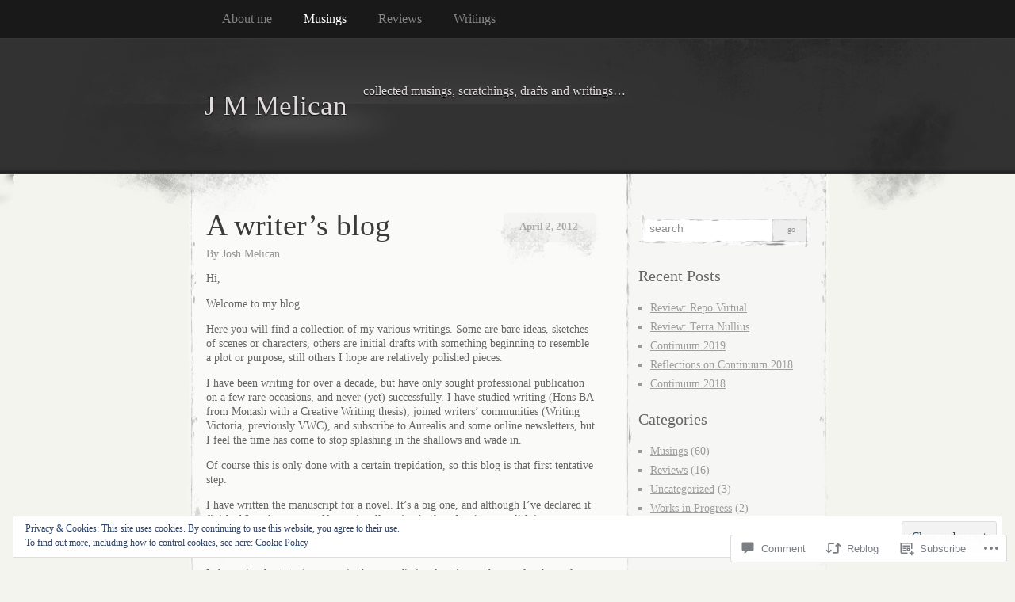

--- FILE ---
content_type: text/html; charset=UTF-8
request_url: https://jmmelican.com/2012/04/02/a-writers-blog/
body_size: 27683
content:
<!DOCTYPE html>
<!--[if IE 8]>
<html id="ie8" lang="en">
<![endif]-->
<!--[if !(IE 8)]><!-->
<html lang="en">
<!--<![endif]-->
<head>
<meta charset="UTF-8" />
<title>A writer&#8217;s blog | J M Melican</title>
<link rel="profile" href="http://gmpg.org/xfn/11" />
<link rel="pingback" href="https://jmmelican.com/xmlrpc.php" />
<meta name='robots' content='max-image-preview:large' />

<!-- Async WordPress.com Remote Login -->
<script id="wpcom_remote_login_js">
var wpcom_remote_login_extra_auth = '';
function wpcom_remote_login_remove_dom_node_id( element_id ) {
	var dom_node = document.getElementById( element_id );
	if ( dom_node ) { dom_node.parentNode.removeChild( dom_node ); }
}
function wpcom_remote_login_remove_dom_node_classes( class_name ) {
	var dom_nodes = document.querySelectorAll( '.' + class_name );
	for ( var i = 0; i < dom_nodes.length; i++ ) {
		dom_nodes[ i ].parentNode.removeChild( dom_nodes[ i ] );
	}
}
function wpcom_remote_login_final_cleanup() {
	wpcom_remote_login_remove_dom_node_classes( "wpcom_remote_login_msg" );
	wpcom_remote_login_remove_dom_node_id( "wpcom_remote_login_key" );
	wpcom_remote_login_remove_dom_node_id( "wpcom_remote_login_validate" );
	wpcom_remote_login_remove_dom_node_id( "wpcom_remote_login_js" );
	wpcom_remote_login_remove_dom_node_id( "wpcom_request_access_iframe" );
	wpcom_remote_login_remove_dom_node_id( "wpcom_request_access_styles" );
}

// Watch for messages back from the remote login
window.addEventListener( "message", function( e ) {
	if ( e.origin === "https://r-login.wordpress.com" ) {
		var data = {};
		try {
			data = JSON.parse( e.data );
		} catch( e ) {
			wpcom_remote_login_final_cleanup();
			return;
		}

		if ( data.msg === 'LOGIN' ) {
			// Clean up the login check iframe
			wpcom_remote_login_remove_dom_node_id( "wpcom_remote_login_key" );

			var id_regex = new RegExp( /^[0-9]+$/ );
			var token_regex = new RegExp( /^.*|.*|.*$/ );
			if (
				token_regex.test( data.token )
				&& id_regex.test( data.wpcomid )
			) {
				// We have everything we need to ask for a login
				var script = document.createElement( "script" );
				script.setAttribute( "id", "wpcom_remote_login_validate" );
				script.src = '/remote-login.php?wpcom_remote_login=validate'
					+ '&wpcomid=' + data.wpcomid
					+ '&token=' + encodeURIComponent( data.token )
					+ '&host=' + window.location.protocol
					+ '//' + window.location.hostname
					+ '&postid=10'
					+ '&is_singular=1';
				document.body.appendChild( script );
			}

			return;
		}

		// Safari ITP, not logged in, so redirect
		if ( data.msg === 'LOGIN-REDIRECT' ) {
			window.location = 'https://wordpress.com/log-in?redirect_to=' + window.location.href;
			return;
		}

		// Safari ITP, storage access failed, remove the request
		if ( data.msg === 'LOGIN-REMOVE' ) {
			var css_zap = 'html { -webkit-transition: margin-top 1s; transition: margin-top 1s; } /* 9001 */ html { margin-top: 0 !important; } * html body { margin-top: 0 !important; } @media screen and ( max-width: 782px ) { html { margin-top: 0 !important; } * html body { margin-top: 0 !important; } }';
			var style_zap = document.createElement( 'style' );
			style_zap.type = 'text/css';
			style_zap.appendChild( document.createTextNode( css_zap ) );
			document.body.appendChild( style_zap );

			var e = document.getElementById( 'wpcom_request_access_iframe' );
			e.parentNode.removeChild( e );

			document.cookie = 'wordpress_com_login_access=denied; path=/; max-age=31536000';

			return;
		}

		// Safari ITP
		if ( data.msg === 'REQUEST_ACCESS' ) {
			console.log( 'request access: safari' );

			// Check ITP iframe enable/disable knob
			if ( wpcom_remote_login_extra_auth !== 'safari_itp_iframe' ) {
				return;
			}

			// If we are in a "private window" there is no ITP.
			var private_window = false;
			try {
				var opendb = window.openDatabase( null, null, null, null );
			} catch( e ) {
				private_window = true;
			}

			if ( private_window ) {
				console.log( 'private window' );
				return;
			}

			var iframe = document.createElement( 'iframe' );
			iframe.id = 'wpcom_request_access_iframe';
			iframe.setAttribute( 'scrolling', 'no' );
			iframe.setAttribute( 'sandbox', 'allow-storage-access-by-user-activation allow-scripts allow-same-origin allow-top-navigation-by-user-activation' );
			iframe.src = 'https://r-login.wordpress.com/remote-login.php?wpcom_remote_login=request_access&origin=' + encodeURIComponent( data.origin ) + '&wpcomid=' + encodeURIComponent( data.wpcomid );

			var css = 'html { -webkit-transition: margin-top 1s; transition: margin-top 1s; } /* 9001 */ html { margin-top: 46px !important; } * html body { margin-top: 46px !important; } @media screen and ( max-width: 660px ) { html { margin-top: 71px !important; } * html body { margin-top: 71px !important; } #wpcom_request_access_iframe { display: block; height: 71px !important; } } #wpcom_request_access_iframe { border: 0px; height: 46px; position: fixed; top: 0; left: 0; width: 100%; min-width: 100%; z-index: 99999; background: #23282d; } ';

			var style = document.createElement( 'style' );
			style.type = 'text/css';
			style.id = 'wpcom_request_access_styles';
			style.appendChild( document.createTextNode( css ) );
			document.body.appendChild( style );

			document.body.appendChild( iframe );
		}

		if ( data.msg === 'DONE' ) {
			wpcom_remote_login_final_cleanup();
		}
	}
}, false );

// Inject the remote login iframe after the page has had a chance to load
// more critical resources
window.addEventListener( "DOMContentLoaded", function( e ) {
	var iframe = document.createElement( "iframe" );
	iframe.style.display = "none";
	iframe.setAttribute( "scrolling", "no" );
	iframe.setAttribute( "id", "wpcom_remote_login_key" );
	iframe.src = "https://r-login.wordpress.com/remote-login.php"
		+ "?wpcom_remote_login=key"
		+ "&origin=aHR0cHM6Ly9qbW1lbGljYW4uY29t"
		+ "&wpcomid=34340146"
		+ "&time=" + Math.floor( Date.now() / 1000 );
	document.body.appendChild( iframe );
}, false );
</script>
<link rel='dns-prefetch' href='//s0.wp.com' />
<link rel='dns-prefetch' href='//widgets.wp.com' />
<link rel="alternate" type="application/rss+xml" title="J M Melican &raquo; Feed" href="https://jmmelican.com/feed/" />
<link rel="alternate" type="application/rss+xml" title="J M Melican &raquo; Comments Feed" href="https://jmmelican.com/comments/feed/" />
<link rel="alternate" type="application/rss+xml" title="J M Melican &raquo; A writer&#8217;s blog Comments Feed" href="https://jmmelican.com/2012/04/02/a-writers-blog/feed/" />
	<script type="text/javascript">
		/* <![CDATA[ */
		function addLoadEvent(func) {
			var oldonload = window.onload;
			if (typeof window.onload != 'function') {
				window.onload = func;
			} else {
				window.onload = function () {
					oldonload();
					func();
				}
			}
		}
		/* ]]> */
	</script>
	<link crossorigin='anonymous' rel='stylesheet' id='all-css-0-1' href='/_static/??-eJx9jFEKwjAQRC9kXKqV+iOeJSRLSbPJBndD6O1tpFAQ8WfgMTMPWjGOs2JWSNUUqnPIAi34GVUA69ZyDGjINlBMhayigOhKeHYiJ/gtWFCLdXFnSMw9fKXt/MIu8aaw6Bf9U1KIeIg/1OfP9Bim2/VyH6dhXN5pUk2g&cssminify=yes' type='text/css' media='all' />
<style id='wp-emoji-styles-inline-css'>

	img.wp-smiley, img.emoji {
		display: inline !important;
		border: none !important;
		box-shadow: none !important;
		height: 1em !important;
		width: 1em !important;
		margin: 0 0.07em !important;
		vertical-align: -0.1em !important;
		background: none !important;
		padding: 0 !important;
	}
/*# sourceURL=wp-emoji-styles-inline-css */
</style>
<link crossorigin='anonymous' rel='stylesheet' id='all-css-2-1' href='/wp-content/plugins/gutenberg-core/v22.2.0/build/styles/block-library/style.css?m=1764855221i&cssminify=yes' type='text/css' media='all' />
<style id='wp-block-library-inline-css'>
.has-text-align-justify {
	text-align:justify;
}
.has-text-align-justify{text-align:justify;}

/*# sourceURL=wp-block-library-inline-css */
</style><style id='global-styles-inline-css'>
:root{--wp--preset--aspect-ratio--square: 1;--wp--preset--aspect-ratio--4-3: 4/3;--wp--preset--aspect-ratio--3-4: 3/4;--wp--preset--aspect-ratio--3-2: 3/2;--wp--preset--aspect-ratio--2-3: 2/3;--wp--preset--aspect-ratio--16-9: 16/9;--wp--preset--aspect-ratio--9-16: 9/16;--wp--preset--color--black: #000000;--wp--preset--color--cyan-bluish-gray: #abb8c3;--wp--preset--color--white: #ffffff;--wp--preset--color--pale-pink: #f78da7;--wp--preset--color--vivid-red: #cf2e2e;--wp--preset--color--luminous-vivid-orange: #ff6900;--wp--preset--color--luminous-vivid-amber: #fcb900;--wp--preset--color--light-green-cyan: #7bdcb5;--wp--preset--color--vivid-green-cyan: #00d084;--wp--preset--color--pale-cyan-blue: #8ed1fc;--wp--preset--color--vivid-cyan-blue: #0693e3;--wp--preset--color--vivid-purple: #9b51e0;--wp--preset--gradient--vivid-cyan-blue-to-vivid-purple: linear-gradient(135deg,rgb(6,147,227) 0%,rgb(155,81,224) 100%);--wp--preset--gradient--light-green-cyan-to-vivid-green-cyan: linear-gradient(135deg,rgb(122,220,180) 0%,rgb(0,208,130) 100%);--wp--preset--gradient--luminous-vivid-amber-to-luminous-vivid-orange: linear-gradient(135deg,rgb(252,185,0) 0%,rgb(255,105,0) 100%);--wp--preset--gradient--luminous-vivid-orange-to-vivid-red: linear-gradient(135deg,rgb(255,105,0) 0%,rgb(207,46,46) 100%);--wp--preset--gradient--very-light-gray-to-cyan-bluish-gray: linear-gradient(135deg,rgb(238,238,238) 0%,rgb(169,184,195) 100%);--wp--preset--gradient--cool-to-warm-spectrum: linear-gradient(135deg,rgb(74,234,220) 0%,rgb(151,120,209) 20%,rgb(207,42,186) 40%,rgb(238,44,130) 60%,rgb(251,105,98) 80%,rgb(254,248,76) 100%);--wp--preset--gradient--blush-light-purple: linear-gradient(135deg,rgb(255,206,236) 0%,rgb(152,150,240) 100%);--wp--preset--gradient--blush-bordeaux: linear-gradient(135deg,rgb(254,205,165) 0%,rgb(254,45,45) 50%,rgb(107,0,62) 100%);--wp--preset--gradient--luminous-dusk: linear-gradient(135deg,rgb(255,203,112) 0%,rgb(199,81,192) 50%,rgb(65,88,208) 100%);--wp--preset--gradient--pale-ocean: linear-gradient(135deg,rgb(255,245,203) 0%,rgb(182,227,212) 50%,rgb(51,167,181) 100%);--wp--preset--gradient--electric-grass: linear-gradient(135deg,rgb(202,248,128) 0%,rgb(113,206,126) 100%);--wp--preset--gradient--midnight: linear-gradient(135deg,rgb(2,3,129) 0%,rgb(40,116,252) 100%);--wp--preset--font-size--small: 13px;--wp--preset--font-size--medium: 20px;--wp--preset--font-size--large: 36px;--wp--preset--font-size--x-large: 42px;--wp--preset--font-family--albert-sans: 'Albert Sans', sans-serif;--wp--preset--font-family--alegreya: Alegreya, serif;--wp--preset--font-family--arvo: Arvo, serif;--wp--preset--font-family--bodoni-moda: 'Bodoni Moda', serif;--wp--preset--font-family--bricolage-grotesque: 'Bricolage Grotesque', sans-serif;--wp--preset--font-family--cabin: Cabin, sans-serif;--wp--preset--font-family--chivo: Chivo, sans-serif;--wp--preset--font-family--commissioner: Commissioner, sans-serif;--wp--preset--font-family--cormorant: Cormorant, serif;--wp--preset--font-family--courier-prime: 'Courier Prime', monospace;--wp--preset--font-family--crimson-pro: 'Crimson Pro', serif;--wp--preset--font-family--dm-mono: 'DM Mono', monospace;--wp--preset--font-family--dm-sans: 'DM Sans', sans-serif;--wp--preset--font-family--dm-serif-display: 'DM Serif Display', serif;--wp--preset--font-family--domine: Domine, serif;--wp--preset--font-family--eb-garamond: 'EB Garamond', serif;--wp--preset--font-family--epilogue: Epilogue, sans-serif;--wp--preset--font-family--fahkwang: Fahkwang, sans-serif;--wp--preset--font-family--figtree: Figtree, sans-serif;--wp--preset--font-family--fira-sans: 'Fira Sans', sans-serif;--wp--preset--font-family--fjalla-one: 'Fjalla One', sans-serif;--wp--preset--font-family--fraunces: Fraunces, serif;--wp--preset--font-family--gabarito: Gabarito, system-ui;--wp--preset--font-family--ibm-plex-mono: 'IBM Plex Mono', monospace;--wp--preset--font-family--ibm-plex-sans: 'IBM Plex Sans', sans-serif;--wp--preset--font-family--ibarra-real-nova: 'Ibarra Real Nova', serif;--wp--preset--font-family--instrument-serif: 'Instrument Serif', serif;--wp--preset--font-family--inter: Inter, sans-serif;--wp--preset--font-family--josefin-sans: 'Josefin Sans', sans-serif;--wp--preset--font-family--jost: Jost, sans-serif;--wp--preset--font-family--libre-baskerville: 'Libre Baskerville', serif;--wp--preset--font-family--libre-franklin: 'Libre Franklin', sans-serif;--wp--preset--font-family--literata: Literata, serif;--wp--preset--font-family--lora: Lora, serif;--wp--preset--font-family--merriweather: Merriweather, serif;--wp--preset--font-family--montserrat: Montserrat, sans-serif;--wp--preset--font-family--newsreader: Newsreader, serif;--wp--preset--font-family--noto-sans-mono: 'Noto Sans Mono', sans-serif;--wp--preset--font-family--nunito: Nunito, sans-serif;--wp--preset--font-family--open-sans: 'Open Sans', sans-serif;--wp--preset--font-family--overpass: Overpass, sans-serif;--wp--preset--font-family--pt-serif: 'PT Serif', serif;--wp--preset--font-family--petrona: Petrona, serif;--wp--preset--font-family--piazzolla: Piazzolla, serif;--wp--preset--font-family--playfair-display: 'Playfair Display', serif;--wp--preset--font-family--plus-jakarta-sans: 'Plus Jakarta Sans', sans-serif;--wp--preset--font-family--poppins: Poppins, sans-serif;--wp--preset--font-family--raleway: Raleway, sans-serif;--wp--preset--font-family--roboto: Roboto, sans-serif;--wp--preset--font-family--roboto-slab: 'Roboto Slab', serif;--wp--preset--font-family--rubik: Rubik, sans-serif;--wp--preset--font-family--rufina: Rufina, serif;--wp--preset--font-family--sora: Sora, sans-serif;--wp--preset--font-family--source-sans-3: 'Source Sans 3', sans-serif;--wp--preset--font-family--source-serif-4: 'Source Serif 4', serif;--wp--preset--font-family--space-mono: 'Space Mono', monospace;--wp--preset--font-family--syne: Syne, sans-serif;--wp--preset--font-family--texturina: Texturina, serif;--wp--preset--font-family--urbanist: Urbanist, sans-serif;--wp--preset--font-family--work-sans: 'Work Sans', sans-serif;--wp--preset--spacing--20: 0.44rem;--wp--preset--spacing--30: 0.67rem;--wp--preset--spacing--40: 1rem;--wp--preset--spacing--50: 1.5rem;--wp--preset--spacing--60: 2.25rem;--wp--preset--spacing--70: 3.38rem;--wp--preset--spacing--80: 5.06rem;--wp--preset--shadow--natural: 6px 6px 9px rgba(0, 0, 0, 0.2);--wp--preset--shadow--deep: 12px 12px 50px rgba(0, 0, 0, 0.4);--wp--preset--shadow--sharp: 6px 6px 0px rgba(0, 0, 0, 0.2);--wp--preset--shadow--outlined: 6px 6px 0px -3px rgb(255, 255, 255), 6px 6px rgb(0, 0, 0);--wp--preset--shadow--crisp: 6px 6px 0px rgb(0, 0, 0);}:where(.is-layout-flex){gap: 0.5em;}:where(.is-layout-grid){gap: 0.5em;}body .is-layout-flex{display: flex;}.is-layout-flex{flex-wrap: wrap;align-items: center;}.is-layout-flex > :is(*, div){margin: 0;}body .is-layout-grid{display: grid;}.is-layout-grid > :is(*, div){margin: 0;}:where(.wp-block-columns.is-layout-flex){gap: 2em;}:where(.wp-block-columns.is-layout-grid){gap: 2em;}:where(.wp-block-post-template.is-layout-flex){gap: 1.25em;}:where(.wp-block-post-template.is-layout-grid){gap: 1.25em;}.has-black-color{color: var(--wp--preset--color--black) !important;}.has-cyan-bluish-gray-color{color: var(--wp--preset--color--cyan-bluish-gray) !important;}.has-white-color{color: var(--wp--preset--color--white) !important;}.has-pale-pink-color{color: var(--wp--preset--color--pale-pink) !important;}.has-vivid-red-color{color: var(--wp--preset--color--vivid-red) !important;}.has-luminous-vivid-orange-color{color: var(--wp--preset--color--luminous-vivid-orange) !important;}.has-luminous-vivid-amber-color{color: var(--wp--preset--color--luminous-vivid-amber) !important;}.has-light-green-cyan-color{color: var(--wp--preset--color--light-green-cyan) !important;}.has-vivid-green-cyan-color{color: var(--wp--preset--color--vivid-green-cyan) !important;}.has-pale-cyan-blue-color{color: var(--wp--preset--color--pale-cyan-blue) !important;}.has-vivid-cyan-blue-color{color: var(--wp--preset--color--vivid-cyan-blue) !important;}.has-vivid-purple-color{color: var(--wp--preset--color--vivid-purple) !important;}.has-black-background-color{background-color: var(--wp--preset--color--black) !important;}.has-cyan-bluish-gray-background-color{background-color: var(--wp--preset--color--cyan-bluish-gray) !important;}.has-white-background-color{background-color: var(--wp--preset--color--white) !important;}.has-pale-pink-background-color{background-color: var(--wp--preset--color--pale-pink) !important;}.has-vivid-red-background-color{background-color: var(--wp--preset--color--vivid-red) !important;}.has-luminous-vivid-orange-background-color{background-color: var(--wp--preset--color--luminous-vivid-orange) !important;}.has-luminous-vivid-amber-background-color{background-color: var(--wp--preset--color--luminous-vivid-amber) !important;}.has-light-green-cyan-background-color{background-color: var(--wp--preset--color--light-green-cyan) !important;}.has-vivid-green-cyan-background-color{background-color: var(--wp--preset--color--vivid-green-cyan) !important;}.has-pale-cyan-blue-background-color{background-color: var(--wp--preset--color--pale-cyan-blue) !important;}.has-vivid-cyan-blue-background-color{background-color: var(--wp--preset--color--vivid-cyan-blue) !important;}.has-vivid-purple-background-color{background-color: var(--wp--preset--color--vivid-purple) !important;}.has-black-border-color{border-color: var(--wp--preset--color--black) !important;}.has-cyan-bluish-gray-border-color{border-color: var(--wp--preset--color--cyan-bluish-gray) !important;}.has-white-border-color{border-color: var(--wp--preset--color--white) !important;}.has-pale-pink-border-color{border-color: var(--wp--preset--color--pale-pink) !important;}.has-vivid-red-border-color{border-color: var(--wp--preset--color--vivid-red) !important;}.has-luminous-vivid-orange-border-color{border-color: var(--wp--preset--color--luminous-vivid-orange) !important;}.has-luminous-vivid-amber-border-color{border-color: var(--wp--preset--color--luminous-vivid-amber) !important;}.has-light-green-cyan-border-color{border-color: var(--wp--preset--color--light-green-cyan) !important;}.has-vivid-green-cyan-border-color{border-color: var(--wp--preset--color--vivid-green-cyan) !important;}.has-pale-cyan-blue-border-color{border-color: var(--wp--preset--color--pale-cyan-blue) !important;}.has-vivid-cyan-blue-border-color{border-color: var(--wp--preset--color--vivid-cyan-blue) !important;}.has-vivid-purple-border-color{border-color: var(--wp--preset--color--vivid-purple) !important;}.has-vivid-cyan-blue-to-vivid-purple-gradient-background{background: var(--wp--preset--gradient--vivid-cyan-blue-to-vivid-purple) !important;}.has-light-green-cyan-to-vivid-green-cyan-gradient-background{background: var(--wp--preset--gradient--light-green-cyan-to-vivid-green-cyan) !important;}.has-luminous-vivid-amber-to-luminous-vivid-orange-gradient-background{background: var(--wp--preset--gradient--luminous-vivid-amber-to-luminous-vivid-orange) !important;}.has-luminous-vivid-orange-to-vivid-red-gradient-background{background: var(--wp--preset--gradient--luminous-vivid-orange-to-vivid-red) !important;}.has-very-light-gray-to-cyan-bluish-gray-gradient-background{background: var(--wp--preset--gradient--very-light-gray-to-cyan-bluish-gray) !important;}.has-cool-to-warm-spectrum-gradient-background{background: var(--wp--preset--gradient--cool-to-warm-spectrum) !important;}.has-blush-light-purple-gradient-background{background: var(--wp--preset--gradient--blush-light-purple) !important;}.has-blush-bordeaux-gradient-background{background: var(--wp--preset--gradient--blush-bordeaux) !important;}.has-luminous-dusk-gradient-background{background: var(--wp--preset--gradient--luminous-dusk) !important;}.has-pale-ocean-gradient-background{background: var(--wp--preset--gradient--pale-ocean) !important;}.has-electric-grass-gradient-background{background: var(--wp--preset--gradient--electric-grass) !important;}.has-midnight-gradient-background{background: var(--wp--preset--gradient--midnight) !important;}.has-small-font-size{font-size: var(--wp--preset--font-size--small) !important;}.has-medium-font-size{font-size: var(--wp--preset--font-size--medium) !important;}.has-large-font-size{font-size: var(--wp--preset--font-size--large) !important;}.has-x-large-font-size{font-size: var(--wp--preset--font-size--x-large) !important;}.has-albert-sans-font-family{font-family: var(--wp--preset--font-family--albert-sans) !important;}.has-alegreya-font-family{font-family: var(--wp--preset--font-family--alegreya) !important;}.has-arvo-font-family{font-family: var(--wp--preset--font-family--arvo) !important;}.has-bodoni-moda-font-family{font-family: var(--wp--preset--font-family--bodoni-moda) !important;}.has-bricolage-grotesque-font-family{font-family: var(--wp--preset--font-family--bricolage-grotesque) !important;}.has-cabin-font-family{font-family: var(--wp--preset--font-family--cabin) !important;}.has-chivo-font-family{font-family: var(--wp--preset--font-family--chivo) !important;}.has-commissioner-font-family{font-family: var(--wp--preset--font-family--commissioner) !important;}.has-cormorant-font-family{font-family: var(--wp--preset--font-family--cormorant) !important;}.has-courier-prime-font-family{font-family: var(--wp--preset--font-family--courier-prime) !important;}.has-crimson-pro-font-family{font-family: var(--wp--preset--font-family--crimson-pro) !important;}.has-dm-mono-font-family{font-family: var(--wp--preset--font-family--dm-mono) !important;}.has-dm-sans-font-family{font-family: var(--wp--preset--font-family--dm-sans) !important;}.has-dm-serif-display-font-family{font-family: var(--wp--preset--font-family--dm-serif-display) !important;}.has-domine-font-family{font-family: var(--wp--preset--font-family--domine) !important;}.has-eb-garamond-font-family{font-family: var(--wp--preset--font-family--eb-garamond) !important;}.has-epilogue-font-family{font-family: var(--wp--preset--font-family--epilogue) !important;}.has-fahkwang-font-family{font-family: var(--wp--preset--font-family--fahkwang) !important;}.has-figtree-font-family{font-family: var(--wp--preset--font-family--figtree) !important;}.has-fira-sans-font-family{font-family: var(--wp--preset--font-family--fira-sans) !important;}.has-fjalla-one-font-family{font-family: var(--wp--preset--font-family--fjalla-one) !important;}.has-fraunces-font-family{font-family: var(--wp--preset--font-family--fraunces) !important;}.has-gabarito-font-family{font-family: var(--wp--preset--font-family--gabarito) !important;}.has-ibm-plex-mono-font-family{font-family: var(--wp--preset--font-family--ibm-plex-mono) !important;}.has-ibm-plex-sans-font-family{font-family: var(--wp--preset--font-family--ibm-plex-sans) !important;}.has-ibarra-real-nova-font-family{font-family: var(--wp--preset--font-family--ibarra-real-nova) !important;}.has-instrument-serif-font-family{font-family: var(--wp--preset--font-family--instrument-serif) !important;}.has-inter-font-family{font-family: var(--wp--preset--font-family--inter) !important;}.has-josefin-sans-font-family{font-family: var(--wp--preset--font-family--josefin-sans) !important;}.has-jost-font-family{font-family: var(--wp--preset--font-family--jost) !important;}.has-libre-baskerville-font-family{font-family: var(--wp--preset--font-family--libre-baskerville) !important;}.has-libre-franklin-font-family{font-family: var(--wp--preset--font-family--libre-franklin) !important;}.has-literata-font-family{font-family: var(--wp--preset--font-family--literata) !important;}.has-lora-font-family{font-family: var(--wp--preset--font-family--lora) !important;}.has-merriweather-font-family{font-family: var(--wp--preset--font-family--merriweather) !important;}.has-montserrat-font-family{font-family: var(--wp--preset--font-family--montserrat) !important;}.has-newsreader-font-family{font-family: var(--wp--preset--font-family--newsreader) !important;}.has-noto-sans-mono-font-family{font-family: var(--wp--preset--font-family--noto-sans-mono) !important;}.has-nunito-font-family{font-family: var(--wp--preset--font-family--nunito) !important;}.has-open-sans-font-family{font-family: var(--wp--preset--font-family--open-sans) !important;}.has-overpass-font-family{font-family: var(--wp--preset--font-family--overpass) !important;}.has-pt-serif-font-family{font-family: var(--wp--preset--font-family--pt-serif) !important;}.has-petrona-font-family{font-family: var(--wp--preset--font-family--petrona) !important;}.has-piazzolla-font-family{font-family: var(--wp--preset--font-family--piazzolla) !important;}.has-playfair-display-font-family{font-family: var(--wp--preset--font-family--playfair-display) !important;}.has-plus-jakarta-sans-font-family{font-family: var(--wp--preset--font-family--plus-jakarta-sans) !important;}.has-poppins-font-family{font-family: var(--wp--preset--font-family--poppins) !important;}.has-raleway-font-family{font-family: var(--wp--preset--font-family--raleway) !important;}.has-roboto-font-family{font-family: var(--wp--preset--font-family--roboto) !important;}.has-roboto-slab-font-family{font-family: var(--wp--preset--font-family--roboto-slab) !important;}.has-rubik-font-family{font-family: var(--wp--preset--font-family--rubik) !important;}.has-rufina-font-family{font-family: var(--wp--preset--font-family--rufina) !important;}.has-sora-font-family{font-family: var(--wp--preset--font-family--sora) !important;}.has-source-sans-3-font-family{font-family: var(--wp--preset--font-family--source-sans-3) !important;}.has-source-serif-4-font-family{font-family: var(--wp--preset--font-family--source-serif-4) !important;}.has-space-mono-font-family{font-family: var(--wp--preset--font-family--space-mono) !important;}.has-syne-font-family{font-family: var(--wp--preset--font-family--syne) !important;}.has-texturina-font-family{font-family: var(--wp--preset--font-family--texturina) !important;}.has-urbanist-font-family{font-family: var(--wp--preset--font-family--urbanist) !important;}.has-work-sans-font-family{font-family: var(--wp--preset--font-family--work-sans) !important;}
/*# sourceURL=global-styles-inline-css */
</style>

<style id='classic-theme-styles-inline-css'>
/*! This file is auto-generated */
.wp-block-button__link{color:#fff;background-color:#32373c;border-radius:9999px;box-shadow:none;text-decoration:none;padding:calc(.667em + 2px) calc(1.333em + 2px);font-size:1.125em}.wp-block-file__button{background:#32373c;color:#fff;text-decoration:none}
/*# sourceURL=/wp-includes/css/classic-themes.min.css */
</style>
<link crossorigin='anonymous' rel='stylesheet' id='all-css-4-1' href='/_static/??-eJx9jkEOwjAMBD9EcMqBckE8BSWpBSl1EsVO+/26qrgA4mLJuzv2wlJMyEkwCVAzZWqPmBhCrqg6FSegCcIhOpyQNHYMzAf4jS1FGeN9qchsdFJsZOSpIP/jRpTiwsuotJ/YDaCc09u8z5iGXME1yeREYvjCgGsA3+I0wIzV62sVt878uW9lbnTt+rO1p76zl3EFmp5j4Q==&cssminify=yes' type='text/css' media='all' />
<link rel='stylesheet' id='verbum-gutenberg-css-css' href='https://widgets.wp.com/verbum-block-editor/block-editor.css?ver=1738686361' media='all' />
<link crossorigin='anonymous' rel='stylesheet' id='all-css-6-1' href='/wp-content/themes/pub/elegant-grunge/style.css?m=1747151381i&cssminify=yes' type='text/css' media='all' />
<style id='jetpack_facebook_likebox-inline-css'>
.widget_facebook_likebox {
	overflow: hidden;
}

/*# sourceURL=/wp-content/mu-plugins/jetpack-plugin/moon/modules/widgets/facebook-likebox/style.css */
</style>
<link crossorigin='anonymous' rel='stylesheet' id='all-css-10-1' href='/_static/??-eJzTLy/QTc7PK0nNK9HPLdUtyClNz8wr1i9KTcrJTwcy0/WTi5G5ekCujj52Temp+bo5+cmJJZn5eSgc3bScxMwikFb7XFtDE1NLExMLc0OTLACohS2q&cssminify=yes' type='text/css' media='all' />
<link crossorigin='anonymous' rel='stylesheet' id='print-css-11-1' href='/wp-content/mu-plugins/global-print/global-print.css?m=1465851035i&cssminify=yes' type='text/css' media='print' />
<style id='jetpack-global-styles-frontend-style-inline-css'>
:root { --font-headings: unset; --font-base: unset; --font-headings-default: -apple-system,BlinkMacSystemFont,"Segoe UI",Roboto,Oxygen-Sans,Ubuntu,Cantarell,"Helvetica Neue",sans-serif; --font-base-default: -apple-system,BlinkMacSystemFont,"Segoe UI",Roboto,Oxygen-Sans,Ubuntu,Cantarell,"Helvetica Neue",sans-serif;}
/*# sourceURL=jetpack-global-styles-frontend-style-inline-css */
</style>
<link crossorigin='anonymous' rel='stylesheet' id='all-css-14-1' href='/_static/??-eJyNjcEKwjAQRH/IuFRT6kX8FNkmS5K6yQY3Qfx7bfEiXrwM82B4A49qnJRGpUHupnIPqSgs1Cq624chi6zhO5OCRryTR++fW00l7J3qDv43XVNxoOISsmEJol/wY2uR8vs3WggsM/I6uOTzMI3Hw8lOg11eUT1JKA==&cssminify=yes' type='text/css' media='all' />
<script type="text/javascript" id="jetpack_related-posts-js-extra">
/* <![CDATA[ */
var related_posts_js_options = {"post_heading":"h4"};
//# sourceURL=jetpack_related-posts-js-extra
/* ]]> */
</script>
<script type="text/javascript" id="wpcom-actionbar-placeholder-js-extra">
/* <![CDATA[ */
var actionbardata = {"siteID":"34340146","postID":"10","siteURL":"https://jmmelican.com","xhrURL":"https://jmmelican.com/wp-admin/admin-ajax.php","nonce":"f70ec016d6","isLoggedIn":"","statusMessage":"","subsEmailDefault":"instantly","proxyScriptUrl":"https://s0.wp.com/wp-content/js/wpcom-proxy-request.js?m=1513050504i&amp;ver=20211021","shortlink":"https://wp.me/p2k5rk-a","i18n":{"followedText":"New posts from this site will now appear in your \u003Ca href=\"https://wordpress.com/reader\"\u003EReader\u003C/a\u003E","foldBar":"Collapse this bar","unfoldBar":"Expand this bar","shortLinkCopied":"Shortlink copied to clipboard."}};
//# sourceURL=wpcom-actionbar-placeholder-js-extra
/* ]]> */
</script>
<script type="text/javascript" id="jetpack-mu-wpcom-settings-js-before">
/* <![CDATA[ */
var JETPACK_MU_WPCOM_SETTINGS = {"assetsUrl":"https://s0.wp.com/wp-content/mu-plugins/jetpack-mu-wpcom-plugin/moon/jetpack_vendor/automattic/jetpack-mu-wpcom/src/build/"};
//# sourceURL=jetpack-mu-wpcom-settings-js-before
/* ]]> */
</script>
<script crossorigin='anonymous' type='text/javascript'  src='/_static/??-eJxdjd0KwjAMhV/ILHNQvRIfRbq2jNY2CU236du7gYh6dfg4f7gKOKYWqGGZQfI8RVJMoYl19zdjYSa8RXI4zjF7rCHbFjwIa9Nf6kqkLukBv4bTlskNpPLj+e+NmafP7crVW6/gslUNuhddEVyGXYCYYPJSt4lruRzPxvT9aRhMegHKMEgx'></script>
<script type="text/javascript" id="rlt-proxy-js-after">
/* <![CDATA[ */
	rltInitialize( {"token":null,"iframeOrigins":["https:\/\/widgets.wp.com"]} );
//# sourceURL=rlt-proxy-js-after
/* ]]> */
</script>
<link rel="EditURI" type="application/rsd+xml" title="RSD" href="https://jmichaelmelican.wordpress.com/xmlrpc.php?rsd" />
<meta name="generator" content="WordPress.com" />
<link rel="canonical" href="https://jmmelican.com/2012/04/02/a-writers-blog/" />
<link rel='shortlink' href='https://wp.me/p2k5rk-a' />
<link rel="alternate" type="application/json+oembed" href="https://public-api.wordpress.com/oembed/?format=json&amp;url=https%3A%2F%2Fjmmelican.com%2F2012%2F04%2F02%2Fa-writers-blog%2F&amp;for=wpcom-auto-discovery" /><link rel="alternate" type="application/xml+oembed" href="https://public-api.wordpress.com/oembed/?format=xml&amp;url=https%3A%2F%2Fjmmelican.com%2F2012%2F04%2F02%2Fa-writers-blog%2F&amp;for=wpcom-auto-discovery" />
<!-- Jetpack Open Graph Tags -->
<meta property="og:type" content="article" />
<meta property="og:title" content="A writer&#8217;s blog" />
<meta property="og:url" content="https://jmmelican.com/2012/04/02/a-writers-blog/" />
<meta property="og:description" content="Hi, Welcome to my blog. Here you will find a collection of my various writings. Some are bare ideas, sketches of scenes or characters, others are initial drafts with something beginning to resemble…" />
<meta property="article:published_time" content="2012-04-02T04:38:21+00:00" />
<meta property="article:modified_time" content="2012-04-02T04:55:54+00:00" />
<meta property="og:site_name" content="J M Melican" />
<meta property="og:image" content="https://secure.gravatar.com/blavatar/a781820a8060158605e1104f15d0aada9f5e43b003ad96ce7307f983810845ef?s=200&#038;ts=1766596402" />
<meta property="og:image:width" content="200" />
<meta property="og:image:height" content="200" />
<meta property="og:image:alt" content="" />
<meta property="og:locale" content="en_US" />
<meta property="article:publisher" content="https://www.facebook.com/WordPresscom" />
<meta name="twitter:creator" content="@jmichaelmelican" />
<meta name="twitter:site" content="@jmichaelmelican" />
<meta name="twitter:text:title" content="A writer&#8217;s blog" />
<meta name="twitter:image" content="https://secure.gravatar.com/blavatar/a781820a8060158605e1104f15d0aada9f5e43b003ad96ce7307f983810845ef?s=240" />
<meta name="twitter:card" content="summary" />

<!-- End Jetpack Open Graph Tags -->
<link rel="shortcut icon" type="image/x-icon" href="https://secure.gravatar.com/blavatar/a781820a8060158605e1104f15d0aada9f5e43b003ad96ce7307f983810845ef?s=32" sizes="16x16" />
<link rel="icon" type="image/x-icon" href="https://secure.gravatar.com/blavatar/a781820a8060158605e1104f15d0aada9f5e43b003ad96ce7307f983810845ef?s=32" sizes="16x16" />
<link rel="apple-touch-icon" href="https://secure.gravatar.com/blavatar/a781820a8060158605e1104f15d0aada9f5e43b003ad96ce7307f983810845ef?s=114" />
<link rel='openid.server' href='https://jmmelican.com/?openidserver=1' />
<link rel='openid.delegate' href='https://jmmelican.com/' />
<link rel="search" type="application/opensearchdescription+xml" href="https://jmmelican.com/osd.xml" title="J M Melican" />
<link rel="search" type="application/opensearchdescription+xml" href="https://s1.wp.com/opensearch.xml" title="WordPress.com" />
<meta name="description" content="Hi, Welcome to my blog. Here you will find a collection of my various writings. Some are bare ideas, sketches of scenes or characters, others are initial drafts with something beginning to resemble a plot or purpose, still others I hope are relatively polished pieces. I have been writing for over a decade, but have&hellip;" />

	<style type="text/css">
			#header div a,
		#header h1,
		#header h2,
		#blog-description {
			color: #e1dbdb;
		}
		</style>
		<script type="text/javascript">

			window.doNotSellCallback = function() {

				var linkElements = [
					'a[href="https://wordpress.com/?ref=footer_blog"]',
					'a[href="https://wordpress.com/?ref=footer_website"]',
					'a[href="https://wordpress.com/?ref=vertical_footer"]',
					'a[href^="https://wordpress.com/?ref=footer_segment_"]',
				].join(',');

				var dnsLink = document.createElement( 'a' );
				dnsLink.href = 'https://wordpress.com/advertising-program-optout/';
				dnsLink.classList.add( 'do-not-sell-link' );
				dnsLink.rel = 'nofollow';
				dnsLink.style.marginLeft = '0.5em';
				dnsLink.textContent = 'Do Not Sell or Share My Personal Information';

				var creditLinks = document.querySelectorAll( linkElements );

				if ( 0 === creditLinks.length ) {
					return false;
				}

				Array.prototype.forEach.call( creditLinks, function( el ) {
					el.insertAdjacentElement( 'afterend', dnsLink );
				});

				return true;
			};

		</script>
		<script type="text/javascript">
	window.google_analytics_uacct = "UA-52447-2";
</script>

<script type="text/javascript">
	var _gaq = _gaq || [];
	_gaq.push(['_setAccount', 'UA-52447-2']);
	_gaq.push(['_gat._anonymizeIp']);
	_gaq.push(['_setDomainName', 'none']);
	_gaq.push(['_setAllowLinker', true]);
	_gaq.push(['_initData']);
	_gaq.push(['_trackPageview']);

	(function() {
		var ga = document.createElement('script'); ga.type = 'text/javascript'; ga.async = true;
		ga.src = ('https:' == document.location.protocol ? 'https://ssl' : 'http://www') + '.google-analytics.com/ga.js';
		(document.getElementsByTagName('head')[0] || document.getElementsByTagName('body')[0]).appendChild(ga);
	})();
</script>
<link crossorigin='anonymous' rel='stylesheet' id='all-css-2-3' href='/wp-content/mu-plugins/jetpack-plugin/moon/_inc/build/subscriptions/subscriptions.min.css?m=1753976312i&cssminify=yes' type='text/css' media='all' />
</head>
<body class="wp-singular post-template-default single single-post postid-10 single-format-standard wp-theme-pubelegant-grunge customizer-styles-applied two-column content-sidebar jetpack-reblog-enabled">
	<div id="page">
			<div id="menu">
			<ul id="menu-navigation" class="menu-header"><li id="menu-item-66" class="menu-item menu-item-type-post_type menu-item-object-page menu-item-66"><a href="https://jmmelican.com/about/">About me</a></li>
<li id="menu-item-20" class="menu-item menu-item-type-taxonomy menu-item-object-category current-post-ancestor current-menu-parent current-post-parent menu-item-20"><a href="https://jmmelican.com/category/musings/">Musings</a></li>
<li id="menu-item-619" class="menu-item menu-item-type-taxonomy menu-item-object-category menu-item-619"><a href="https://jmmelican.com/category/reviews-2/">Reviews</a></li>
<li id="menu-item-16" class="menu-item menu-item-type-taxonomy menu-item-object-category menu-item-has-children menu-item-16"><a href="https://jmmelican.com/category/writings/">Writings</a>
<ul class="sub-menu">
	<li id="menu-item-32" class="menu-item menu-item-type-taxonomy menu-item-object-category menu-item-32"><a href="https://jmmelican.com/category/writings/short-stories/">Short Stories</a></li>
	<li id="menu-item-314" class="menu-item menu-item-type-taxonomy menu-item-object-category menu-item-314"><a href="https://jmmelican.com/category/works-in-progress/">Works in Progress</a></li>
</ul>
</li>
</ul>			<div class="clear"></div>
		</div><!-- #menu -->
		<div id="header-wrap">
						<div id="header">
				<div>
					<a href="https://jmmelican.com/" title="J M Melican" rel="home">
											<h2>J M Melican</h2>
											<p id="blog-description">collected musings, scratchings, drafts and writings&#8230;</p>
					</a>
				</div>
			</div>
		</div><!-- #header-wrap --><div id="content-container">
	<div id="content">
		<div id="content-body">
						<div class="post-10 post type-post status-publish format-standard hentry category-musings tag-blogging tag-introduction" id="post-10">
				<div class="post-date">
					<span>April 2, 2012</span>
				</div>
				<h1 class="entry-title">A writer&#8217;s blog</h1>
				<div class="post-author">
					<span class="author vcard">By <a class="url fn n" href="https://jmmelican.com/author/jmmelican/" title="View all posts by Josh Melican">Josh Melican</a></span>				</div>
				<div class="entry">
					<p>Hi,</p>
<p>Welcome to my blog.</p>
<p>Here you will find a collection of my various writings. Some are bare ideas, sketches of scenes or characters, others are initial drafts with something beginning to resemble a plot or purpose, still others I hope are relatively polished pieces.</p>
<p>I have been writing for over a decade, but have only sought professional publication on a few rare occasions, and never (yet) successfully. I have studied writing (Hons BA from Monash with a Creative Writing thesis), joined writers&#8217; communities (Writing Victoria, previously VWC), and subscribe to Aurealis and some online newsletters, but I feel the time has come to stop splashing in the shallows and wade in.</p>
<p>Of course this is only done with a certain trepidation, so this blog is that first tentative step.</p>
<p>I have written the manuscript for a novel. It&#8217;s a big one, and although I&#8217;ve declared it finished I can&#8217;t stop myself occasionally going back and trying to polish it some more. I&#8217;ll post excerpts here, but not the whole thing. I&#8217;ve started on a follow-up so I&#8217;ll keep you posted on progress.</p>
<p>I also write short stories, some in the same fictional setting as the novel, others of various genre or literary intent.</p>
<p>Perhaps though it&#8217;s better to let my writing speak for itself.</p>
<p>Thanks for visiting.  Honest feedback and constructive criticisms are sought so please do comment and contribute. I hope you enjoy your time on my blog and the writing you read.</p>
<div id="atatags-370373-694c1f32d4395">
		<script type="text/javascript">
			__ATA = window.__ATA || {};
			__ATA.cmd = window.__ATA.cmd || [];
			__ATA.cmd.push(function() {
				__ATA.initVideoSlot('atatags-370373-694c1f32d4395', {
					sectionId: '370373',
					format: 'inread'
				});
			});
		</script>
	</div><div id="jp-post-flair" class="sharedaddy sd-rating-enabled sd-like-enabled sd-sharing-enabled"><div class="sd-block sd-rating"><h3 class="sd-title">Rate this:</h3><div class="cs-rating pd-rating" id="pd_rating_holder_5702562_post_10"></div></div><div class="sharedaddy sd-sharing-enabled"><div class="robots-nocontent sd-block sd-social sd-social-icon-text sd-sharing"><h3 class="sd-title">Share this:</h3><div class="sd-content"><ul><li class="share-facebook"><a rel="nofollow noopener noreferrer"
				data-shared="sharing-facebook-10"
				class="share-facebook sd-button share-icon"
				href="https://jmmelican.com/2012/04/02/a-writers-blog/?share=facebook"
				target="_blank"
				aria-labelledby="sharing-facebook-10"
				>
				<span id="sharing-facebook-10" hidden>Click to share on Facebook (Opens in new window)</span>
				<span>Facebook</span>
			</a></li><li class="share-twitter"><a rel="nofollow noopener noreferrer"
				data-shared="sharing-twitter-10"
				class="share-twitter sd-button share-icon"
				href="https://jmmelican.com/2012/04/02/a-writers-blog/?share=twitter"
				target="_blank"
				aria-labelledby="sharing-twitter-10"
				>
				<span id="sharing-twitter-10" hidden>Click to share on X (Opens in new window)</span>
				<span>X</span>
			</a></li><li class="share-tumblr"><a rel="nofollow noopener noreferrer"
				data-shared="sharing-tumblr-10"
				class="share-tumblr sd-button share-icon"
				href="https://jmmelican.com/2012/04/02/a-writers-blog/?share=tumblr"
				target="_blank"
				aria-labelledby="sharing-tumblr-10"
				>
				<span id="sharing-tumblr-10" hidden>Click to share on Tumblr (Opens in new window)</span>
				<span>Tumblr</span>
			</a></li><li class="share-linkedin"><a rel="nofollow noopener noreferrer"
				data-shared="sharing-linkedin-10"
				class="share-linkedin sd-button share-icon"
				href="https://jmmelican.com/2012/04/02/a-writers-blog/?share=linkedin"
				target="_blank"
				aria-labelledby="sharing-linkedin-10"
				>
				<span id="sharing-linkedin-10" hidden>Click to share on LinkedIn (Opens in new window)</span>
				<span>LinkedIn</span>
			</a></li><li class="share-email"><a rel="nofollow noopener noreferrer"
				data-shared="sharing-email-10"
				class="share-email sd-button share-icon"
				href="mailto:?subject=%5BShared%20Post%5D%20A%20writer%27s%20blog&#038;body=https%3A%2F%2Fjmmelican.com%2F2012%2F04%2F02%2Fa-writers-blog%2F&#038;share=email"
				target="_blank"
				aria-labelledby="sharing-email-10"
				data-email-share-error-title="Do you have email set up?" data-email-share-error-text="If you&#039;re having problems sharing via email, you might not have email set up for your browser. You may need to create a new email yourself." data-email-share-nonce="9b1c2e89c0" data-email-share-track-url="https://jmmelican.com/2012/04/02/a-writers-blog/?share=email">
				<span id="sharing-email-10" hidden>Click to email a link to a friend (Opens in new window)</span>
				<span>Email</span>
			</a></li><li class="share-end"></li></ul></div></div></div><div class='sharedaddy sd-block sd-like jetpack-likes-widget-wrapper jetpack-likes-widget-unloaded' id='like-post-wrapper-34340146-10-694c1f32d4d1d' data-src='//widgets.wp.com/likes/index.html?ver=20251224#blog_id=34340146&amp;post_id=10&amp;origin=jmichaelmelican.wordpress.com&amp;obj_id=34340146-10-694c1f32d4d1d&amp;domain=jmmelican.com' data-name='like-post-frame-34340146-10-694c1f32d4d1d' data-title='Like or Reblog'><div class='likes-widget-placeholder post-likes-widget-placeholder' style='height: 55px;'><span class='button'><span>Like</span></span> <span class='loading'>Loading...</span></div><span class='sd-text-color'></span><a class='sd-link-color'></a></div>
<div id='jp-relatedposts' class='jp-relatedposts' >
	<h3 class="jp-relatedposts-headline"><em>Related</em></h3>
</div></div>				</div>
				<div class="clear"></div>
												<div class="metadata">
					This entry was posted on Monday, April 2nd, 2012 at 2:38 pm					 and tagged with <a href="https://jmmelican.com/tag/blogging/" rel="tag">blogging</a>, <a href="https://jmmelican.com/tag/introduction/" rel="tag">Introduction</a> 																 						and posted in <a href="https://jmmelican.com/category/musings/" rel="category tag">Musings</a>.										You can follow any responses to this entry through the <a href="https://jmmelican.com/2012/04/02/a-writers-blog/feed/">RSS 2.0</a> feed.									</div>
				<div class="hr"><hr /></div>
			</div>
			<div class="single navigation clearfix">
				<div class="nav-previous"></div>
				<div class="nav-next"><a href="https://jmmelican.com/2012/04/02/hospital-visit/" rel="next">Hospital visit (2009) <span class="meta-nav">&raquo;</span></a></div>
			</div>
			

	<h4 id="comments">
		2 responses to &ldquo;<span>A writer&#8217;s blog</span>&rdquo;	</h4>

	<ul id="commentlist">
		<li class="comment even thread-even depth-1" id="comment-2">
		<div class="comment-content">
			<div class="before-comment"></div>
			<div class="comment">
				<img referrerpolicy="no-referrer" alt='Gab de Leon&#039;s avatar' src='https://graph.facebook.com/678270833/picture?type=large&#038;_md5=23d14d851de3420d703690beabfe6a70' srcset='https://graph.facebook.com/678270833/picture?type=large&#038;_md5=23d14d851de3420d703690beabfe6a70 1x, https://graph.facebook.com/678270833/picture?type=large&#038;_md5=23d14d851de3420d703690beabfe6a70 1.5x, https://graph.facebook.com/678270833/picture?type=large&#038;_md5=23d14d851de3420d703690beabfe6a70 2x, https://graph.facebook.com/678270833/picture?type=large&#038;_md5=23d14d851de3420d703690beabfe6a70 3x, https://graph.facebook.com/678270833/picture?type=large&#038;_md5=23d14d851de3420d703690beabfe6a70 4x' class='avatar avatar-32' height='32' width='32' loading='lazy' decoding='async' />				<cite>
					<a href="http://www.facebook.com/gab.deleon" class="url" rel="ugc external nofollow">Gab de Leon</a>				</cite>
												<br />
				<small class="commentmetadata"><a href="#comment-2" title="">
					April 2nd, 2012 at 4:00 pm</a>
									</small>
				<div class="comment-text">
					<p>indeed you can comment. pretty easy too with the fb integration.<br />
welcome to the blogosphere&#8230;</p>
				</div>
				<div class="reply">
					<a rel="nofollow" class="comment-reply-link" href="https://jmmelican.com/2012/04/02/a-writers-blog/?replytocom=2#respond" data-commentid="2" data-postid="10" data-belowelement="comment-2" data-respondelement="respond" data-replyto="Reply to Gab de Leon" aria-label="Reply to Gab de Leon">Reply</a>				</div>
		</div>
	</div>
</li><!-- #comment-## -->
<li class="comment odd alt thread-odd thread-alt depth-1" id="comment-6">
		<div class="comment-content">
			<div class="before-comment"></div>
			<div class="comment">
				<img referrerpolicy="no-referrer" alt='ros kempton&#039;s avatar' src='https://0.gravatar.com/avatar/0be4439f6e10652a1d4d6b3ee139a63df2e8a939c928a29dbb01a28b21666009?s=32&#038;d=https%3A%2F%2F0.gravatar.com%2Favatar%2Fad516503a11cd5ca435acc9bb6523536%3Fs%3D32&#038;r=PG' srcset='https://0.gravatar.com/avatar/0be4439f6e10652a1d4d6b3ee139a63df2e8a939c928a29dbb01a28b21666009?s=32&#038;d=https%3A%2F%2F0.gravatar.com%2Favatar%2Fad516503a11cd5ca435acc9bb6523536%3Fs%3D32&#038;r=PG 1x, https://0.gravatar.com/avatar/0be4439f6e10652a1d4d6b3ee139a63df2e8a939c928a29dbb01a28b21666009?s=48&#038;d=https%3A%2F%2F0.gravatar.com%2Favatar%2Fad516503a11cd5ca435acc9bb6523536%3Fs%3D48&#038;r=PG 1.5x, https://0.gravatar.com/avatar/0be4439f6e10652a1d4d6b3ee139a63df2e8a939c928a29dbb01a28b21666009?s=64&#038;d=https%3A%2F%2F0.gravatar.com%2Favatar%2Fad516503a11cd5ca435acc9bb6523536%3Fs%3D64&#038;r=PG 2x, https://0.gravatar.com/avatar/0be4439f6e10652a1d4d6b3ee139a63df2e8a939c928a29dbb01a28b21666009?s=96&#038;d=https%3A%2F%2F0.gravatar.com%2Favatar%2Fad516503a11cd5ca435acc9bb6523536%3Fs%3D96&#038;r=PG 3x, https://0.gravatar.com/avatar/0be4439f6e10652a1d4d6b3ee139a63df2e8a939c928a29dbb01a28b21666009?s=128&#038;d=https%3A%2F%2F0.gravatar.com%2Favatar%2Fad516503a11cd5ca435acc9bb6523536%3Fs%3D128&#038;r=PG 4x' class='avatar avatar-32' height='32' width='32' loading='lazy' decoding='async' />				<cite>
					ros kempton				</cite>
												<br />
				<small class="commentmetadata"><a href="#comment-6" title="">
					April 2nd, 2012 at 10:21 pm</a>
									</small>
				<div class="comment-text">
					<p>musings &amp; stories I can relate to, some familiar points of reflection&#8230;.</p>
				</div>
				<div class="reply">
					<a rel="nofollow" class="comment-reply-link" href="https://jmmelican.com/2012/04/02/a-writers-blog/?replytocom=6#respond" data-commentid="6" data-postid="10" data-belowelement="comment-6" data-respondelement="respond" data-replyto="Reply to ros kempton" aria-label="Reply to ros kempton">Reply</a>				</div>
		</div>
	</div>
</li><!-- #comment-## -->
	</ul>

	<div class="navigation">
		<div class="alignleft">
					</div>
		<div class="alignright">
					</div>
	</div>

	<div class="clear"></div>



		<div id="respond" class="comment-respond">
		<h3 id="reply-title" class="comment-reply-title">Leave a comment <small><a rel="nofollow" id="cancel-comment-reply-link" href="/2012/04/02/a-writers-blog/#respond" style="display:none;">Cancel reply</a></small></h3><form action="https://jmmelican.com/wp-comments-post.php" method="post" id="commentform" class="comment-form">


<div class="comment-form__verbum transparent"></div><div class="verbum-form-meta"><input type='hidden' name='comment_post_ID' value='10' id='comment_post_ID' />
<input type='hidden' name='comment_parent' id='comment_parent' value='0' />

			<input type="hidden" name="highlander_comment_nonce" id="highlander_comment_nonce" value="90b424f2e2" />
			<input type="hidden" name="verbum_show_subscription_modal" value="" /></div><p style="display: none;"><input type="hidden" id="akismet_comment_nonce" name="akismet_comment_nonce" value="5035920af5" /></p><p style="display: none !important;" class="akismet-fields-container" data-prefix="ak_"><label>&#916;<textarea name="ak_hp_textarea" cols="45" rows="8" maxlength="100"></textarea></label><input type="hidden" id="ak_js_1" name="ak_js" value="211"/><script type="text/javascript">
/* <![CDATA[ */
document.getElementById( "ak_js_1" ).setAttribute( "value", ( new Date() ).getTime() );
/* ]]> */
</script>
</p></form>	</div><!-- #respond -->
		
					</div>
		

<div id="sidebar" class="sidebar">
	<ul>
	<li id="search-2" class="widget widget_search"><form method="get" id="searchform" action="https://jmmelican.com/">
	<div>
		<input type="text" value="search" onfocus="if (this.value == 'search' ) { this.value = ''; }" onblur="if (this.value == '') { this.value = 'search';}" name="s" id="s" />
		<input type="submit" id="searchsubmit" value="Go" />
	</div>
</form></li>
		<li id="recent-posts-2" class="widget widget_recent_entries">
		<h2 class="widgettitle">Recent Posts</h2>
		<ul>
											<li>
					<a href="https://jmmelican.com/2020/05/15/review-repo-virtual/">Review: Repo Virtual</a>
									</li>
											<li>
					<a href="https://jmmelican.com/2020/05/14/review-terra-nullius/">Review: Terra Nullius</a>
									</li>
											<li>
					<a href="https://jmmelican.com/2019/06/06/continuum-2019/">Continuum 2019</a>
									</li>
											<li>
					<a href="https://jmmelican.com/2018/06/11/reflections-on-continuum-2018/">Reflections on Continuum&nbsp;2018</a>
									</li>
											<li>
					<a href="https://jmmelican.com/2018/06/08/continuum-2018/">Continuum 2018</a>
									</li>
					</ul>

		</li><li id="categories-2" class="widget widget_categories"><h2 class="widgettitle">Categories</h2>
			<ul>
					<li class="cat-item cat-item-2007"><a href="https://jmmelican.com/category/musings/">Musings</a> (60)
</li>
	<li class="cat-item cat-item-14297834"><a href="https://jmmelican.com/category/reviews-2/">Reviews</a> (16)
</li>
	<li class="cat-item cat-item-1"><a href="https://jmmelican.com/category/uncategorized/">Uncategorized</a> (3)
</li>
	<li class="cat-item cat-item-30564"><a href="https://jmmelican.com/category/works-in-progress/">Works in Progress</a> (2)
</li>
	<li class="cat-item cat-item-2322"><a href="https://jmmelican.com/category/writings/">writings</a> (8)
<ul class='children'>
	<li class="cat-item cat-item-546"><a href="https://jmmelican.com/category/writings/short-stories/">Short Stories</a> (8)
</li>
</ul>
</li>
			</ul>

			</li><li id="wp_tag_cloud-2" class="widget wp_widget_tag_cloud"><h2 class="widgettitle"></h2><a href="https://jmmelican.com/tag/disinformed/" class="tag-cloud-link tag-link-48535651 tag-link-position-1" style="font-size: 8pt;" aria-label="&quot;Disinformed&quot; (2 items)">&quot;Disinformed&quot;</a>
<a href="https://jmmelican.com/tag/abercrombie/" class="tag-cloud-link tag-link-284972 tag-link-position-2" style="font-size: 19.2pt;" aria-label="Abercrombie (10 items)">Abercrombie</a>
<a href="https://jmmelican.com/tag/advice/" class="tag-cloud-link tag-link-157 tag-link-position-3" style="font-size: 8pt;" aria-label="advice (2 items)">advice</a>
<a href="https://jmmelican.com/tag/agent/" class="tag-cloud-link tag-link-26086 tag-link-position-4" style="font-size: 15.4pt;" aria-label="agent (6 items)">agent</a>
<a href="https://jmmelican.com/tag/alan-baxter/" class="tag-cloud-link tag-link-7787430 tag-link-position-5" style="font-size: 14pt;" aria-label="Alan Baxter (5 items)">Alan Baxter</a>
<a href="https://jmmelican.com/tag/alien/" class="tag-cloud-link tag-link-40487 tag-link-position-6" style="font-size: 10.4pt;" aria-label="Alien (3 items)">Alien</a>
<a href="https://jmmelican.com/tag/amie-kaufman/" class="tag-cloud-link tag-link-80841940 tag-link-position-7" style="font-size: 14pt;" aria-label="Amie Kaufman (5 items)">Amie Kaufman</a>
<a href="https://jmmelican.com/tag/awards/" class="tag-cloud-link tag-link-6758 tag-link-position-8" style="font-size: 8pt;" aria-label="awards (2 items)">awards</a>
<a href="https://jmmelican.com/tag/blogging/" class="tag-cloud-link tag-link-91 tag-link-position-9" style="font-size: 14pt;" aria-label="blogging (5 items)">blogging</a>
<a href="https://jmmelican.com/tag/character/" class="tag-cloud-link tag-link-9466 tag-link-position-10" style="font-size: 10.4pt;" aria-label="character (3 items)">character</a>
<a href="https://jmmelican.com/tag/chuck-wendig/" class="tag-cloud-link tag-link-26954359 tag-link-position-11" style="font-size: 20.6pt;" aria-label="Chuck Wendig (12 items)">Chuck Wendig</a>
<a href="https://jmmelican.com/tag/comics/" class="tag-cloud-link tag-link-756 tag-link-position-12" style="font-size: 10.4pt;" aria-label="comics (3 items)">comics</a>
<a href="https://jmmelican.com/tag/convention/" class="tag-cloud-link tag-link-159272 tag-link-position-13" style="font-size: 8pt;" aria-label="convention (2 items)">convention</a>
<a href="https://jmmelican.com/tag/cormac-mccarthy/" class="tag-cloud-link tag-link-521245 tag-link-position-14" style="font-size: 8pt;" aria-label="Cormac McCarthy (2 items)">Cormac McCarthy</a>
<a href="https://jmmelican.com/tag/crime/" class="tag-cloud-link tag-link-3898 tag-link-position-15" style="font-size: 8pt;" aria-label="Crime (2 items)">Crime</a>
<a href="https://jmmelican.com/tag/dark-edifice/" class="tag-cloud-link tag-link-86850100 tag-link-position-16" style="font-size: 8pt;" aria-label="Dark Edifice (2 items)">Dark Edifice</a>
<a href="https://jmmelican.com/tag/drafting/" class="tag-cloud-link tag-link-336781 tag-link-position-17" style="font-size: 12.4pt;" aria-label="drafting (4 items)">drafting</a>
<a href="https://jmmelican.com/tag/duria/" class="tag-cloud-link tag-link-42655387 tag-link-position-18" style="font-size: 8pt;" aria-label="Duria (2 items)">Duria</a>
<a href="https://jmmelican.com/tag/editing/" class="tag-cloud-link tag-link-11746 tag-link-position-19" style="font-size: 15.4pt;" aria-label="editing (6 items)">editing</a>
<a href="https://jmmelican.com/tag/editor/" class="tag-cloud-link tag-link-32974 tag-link-position-20" style="font-size: 8pt;" aria-label="editor (2 items)">editor</a>
<a href="https://jmmelican.com/tag/exile/" class="tag-cloud-link tag-link-63769 tag-link-position-21" style="font-size: 20.6pt;" aria-label="Exile (12 items)">Exile</a>
<a href="https://jmmelican.com/tag/fantasy/" class="tag-cloud-link tag-link-7224 tag-link-position-22" style="font-size: 22pt;" aria-label="Fantasy (14 items)">Fantasy</a>
<a href="https://jmmelican.com/tag/female-characters/" class="tag-cloud-link tag-link-516729 tag-link-position-23" style="font-size: 8pt;" aria-label="female characters (2 items)">female characters</a>
<a href="https://jmmelican.com/tag/feminism/" class="tag-cloud-link tag-link-553 tag-link-position-24" style="font-size: 10.4pt;" aria-label="Feminism (3 items)">Feminism</a>
<a href="https://jmmelican.com/tag/fiction/" class="tag-cloud-link tag-link-1747 tag-link-position-25" style="font-size: 15.4pt;" aria-label="fiction (6 items)">fiction</a>
<a href="https://jmmelican.com/tag/gaiman/" class="tag-cloud-link tag-link-192644 tag-link-position-26" style="font-size: 8pt;" aria-label="Gaiman (2 items)">Gaiman</a>
<a href="https://jmmelican.com/tag/game-of-thrones/" class="tag-cloud-link tag-link-443849 tag-link-position-27" style="font-size: 10.4pt;" aria-label="Game of Thrones (3 items)">Game of Thrones</a>
<a href="https://jmmelican.com/tag/genre/" class="tag-cloud-link tag-link-1259 tag-link-position-28" style="font-size: 8pt;" aria-label="genre (2 items)">genre</a>
<a href="https://jmmelican.com/tag/genrecon/" class="tag-cloud-link tag-link-55304616 tag-link-position-29" style="font-size: 18.4pt;" aria-label="Genrecon (9 items)">Genrecon</a>
<a href="https://jmmelican.com/tag/goals/" class="tag-cloud-link tag-link-11870 tag-link-position-30" style="font-size: 12.4pt;" aria-label="goals (4 items)">goals</a>
<a href="https://jmmelican.com/tag/grimdark/" class="tag-cloud-link tag-link-26474391 tag-link-position-31" style="font-size: 12.4pt;" aria-label="Grimdark (4 items)">Grimdark</a>
<a href="https://jmmelican.com/tag/grr-martin/" class="tag-cloud-link tag-link-4524925 tag-link-position-32" style="font-size: 18.4pt;" aria-label="GRR Martin (9 items)">GRR Martin</a>
<a href="https://jmmelican.com/tag/harry-potter/" class="tag-cloud-link tag-link-1024 tag-link-position-33" style="font-size: 10.4pt;" aria-label="Harry Potter (3 items)">Harry Potter</a>
<a href="https://jmmelican.com/tag/hunger-games/" class="tag-cloud-link tag-link-7158946 tag-link-position-34" style="font-size: 8pt;" aria-label="Hunger Games (2 items)">Hunger Games</a>
<a href="https://jmmelican.com/tag/jay-kristoff/" class="tag-cloud-link tag-link-50226719 tag-link-position-35" style="font-size: 10.4pt;" aria-label="Jay Kristoff (3 items)">Jay Kristoff</a>
<a href="https://jmmelican.com/tag/kameron-hurley/" class="tag-cloud-link tag-link-9363984 tag-link-position-36" style="font-size: 10.4pt;" aria-label="Kameron Hurley (3 items)">Kameron Hurley</a>
<a href="https://jmmelican.com/tag/lotr/" class="tag-cloud-link tag-link-5332 tag-link-position-37" style="font-size: 12.4pt;" aria-label="LoTR (4 items)">LoTR</a>
<a href="https://jmmelican.com/tag/mark-lawrence/" class="tag-cloud-link tag-link-2159272 tag-link-position-38" style="font-size: 15.4pt;" aria-label="Mark Lawrence (6 items)">Mark Lawrence</a>
<a href="https://jmmelican.com/tag/mieville/" class="tag-cloud-link tag-link-1820871 tag-link-position-39" style="font-size: 20pt;" aria-label="Mieville (11 items)">Mieville</a>
<a href="https://jmmelican.com/tag/milestone/" class="tag-cloud-link tag-link-21856 tag-link-position-40" style="font-size: 8pt;" aria-label="milestone (2 items)">milestone</a>
<a href="https://jmmelican.com/tag/nanowrimo/" class="tag-cloud-link tag-link-2359 tag-link-position-41" style="font-size: 10.4pt;" aria-label="NaNoWriMo (3 items)">NaNoWriMo</a>
<a href="https://jmmelican.com/tag/neil-gaiman/" class="tag-cloud-link tag-link-105350 tag-link-position-42" style="font-size: 12.4pt;" aria-label="Neil Gaiman (4 items)">Neil Gaiman</a>
<a href="https://jmmelican.com/tag/nietzsche/" class="tag-cloud-link tag-link-7752 tag-link-position-43" style="font-size: 8pt;" aria-label="Nietzsche (2 items)">Nietzsche</a>
<a href="https://jmmelican.com/tag/noir/" class="tag-cloud-link tag-link-35498 tag-link-position-44" style="font-size: 8pt;" aria-label="Noir (2 items)">Noir</a>
<a href="https://jmmelican.com/tag/novel/" class="tag-cloud-link tag-link-545 tag-link-position-45" style="font-size: 17.4pt;" aria-label="Novel (8 items)">Novel</a>
<a href="https://jmmelican.com/tag/peter-m-ball/" class="tag-cloud-link tag-link-11224194 tag-link-position-46" style="font-size: 10.4pt;" aria-label="Peter M Ball (3 items)">Peter M Ball</a>
<a href="https://jmmelican.com/tag/pitching/" class="tag-cloud-link tag-link-158298 tag-link-position-47" style="font-size: 8pt;" aria-label="pitching (2 items)">pitching</a>
<a href="https://jmmelican.com/tag/plans/" class="tag-cloud-link tag-link-27745 tag-link-position-48" style="font-size: 8pt;" aria-label="plans (2 items)">plans</a>
<a href="https://jmmelican.com/tag/progress/" class="tag-cloud-link tag-link-1310 tag-link-position-49" style="font-size: 8pt;" aria-label="progress (2 items)">progress</a>
<a href="https://jmmelican.com/tag/publish/" class="tag-cloud-link tag-link-29862 tag-link-position-50" style="font-size: 8pt;" aria-label="publish (2 items)">publish</a>
<a href="https://jmmelican.com/tag/published/" class="tag-cloud-link tag-link-51938 tag-link-position-51" style="font-size: 14pt;" aria-label="published (5 items)">published</a>
<a href="https://jmmelican.com/tag/publishing/" class="tag-cloud-link tag-link-3330 tag-link-position-52" style="font-size: 8pt;" aria-label="publishing (2 items)">publishing</a>
<a href="https://jmmelican.com/tag/query/" class="tag-cloud-link tag-link-195721 tag-link-position-53" style="font-size: 8pt;" aria-label="query (2 items)">query</a>
<a href="https://jmmelican.com/tag/query-letter/" class="tag-cloud-link tag-link-681601 tag-link-position-54" style="font-size: 12.4pt;" aria-label="query letter (4 items)">query letter</a>
<a href="https://jmmelican.com/tag/raymond-e-feist/" class="tag-cloud-link tag-link-276433 tag-link-position-55" style="font-size: 10.4pt;" aria-label="Raymond E Feist (3 items)">Raymond E Feist</a>
<a href="https://jmmelican.com/tag/rejection/" class="tag-cloud-link tag-link-56712 tag-link-position-56" style="font-size: 8pt;" aria-label="rejection (2 items)">rejection</a>
<a href="https://jmmelican.com/tag/review/" class="tag-cloud-link tag-link-1745 tag-link-position-57" style="font-size: 20.6pt;" aria-label="Review (12 items)">Review</a>
<a href="https://jmmelican.com/tag/reviews/" class="tag-cloud-link tag-link-309 tag-link-position-58" style="font-size: 14pt;" aria-label="reviews (5 items)">reviews</a>
<a href="https://jmmelican.com/tag/revising/" class="tag-cloud-link tag-link-26494 tag-link-position-59" style="font-size: 12.4pt;" aria-label="revising (4 items)">revising</a>
<a href="https://jmmelican.com/tag/revision/" class="tag-cloud-link tag-link-35090 tag-link-position-60" style="font-size: 8pt;" aria-label="revision (2 items)">revision</a>
<a href="https://jmmelican.com/tag/richard-k-morgan/" class="tag-cloud-link tag-link-1767990 tag-link-position-61" style="font-size: 14pt;" aria-label="Richard K Morgan (5 items)">Richard K Morgan</a>
<a href="https://jmmelican.com/tag/sci-fi/" class="tag-cloud-link tag-link-1733 tag-link-position-62" style="font-size: 16.4pt;" aria-label="Sci-Fi (7 items)">Sci-Fi</a>
<a href="https://jmmelican.com/tag/short-stories-2/" class="tag-cloud-link tag-link-35001406 tag-link-position-63" style="font-size: 10.4pt;" aria-label="short stories (3 items)">short stories</a>
<a href="https://jmmelican.com/tag/short-story/" class="tag-cloud-link tag-link-40287 tag-link-position-64" style="font-size: 17.4pt;" aria-label="short story (8 items)">short story</a>
<a href="https://jmmelican.com/tag/speculative-fiction/" class="tag-cloud-link tag-link-224985 tag-link-position-65" style="font-size: 10.4pt;" aria-label="speculative fiction (3 items)">speculative fiction</a>
<a href="https://jmmelican.com/tag/star-wars/" class="tag-cloud-link tag-link-1172 tag-link-position-66" style="font-size: 14pt;" aria-label="Star Wars (5 items)">Star Wars</a>
<a href="https://jmmelican.com/tag/strong-women/" class="tag-cloud-link tag-link-244535 tag-link-position-67" style="font-size: 8pt;" aria-label="strong women (2 items)">strong women</a>
<a href="https://jmmelican.com/tag/submissions/" class="tag-cloud-link tag-link-58275 tag-link-position-68" style="font-size: 12.4pt;" aria-label="submissions (4 items)">submissions</a>
<a href="https://jmmelican.com/tag/tolkein/" class="tag-cloud-link tag-link-166437 tag-link-position-69" style="font-size: 12.4pt;" aria-label="Tolkein (4 items)">Tolkein</a>
<a href="https://jmmelican.com/tag/untitled-novel/" class="tag-cloud-link tag-link-10221814 tag-link-position-70" style="font-size: 8pt;" aria-label="Untitled Novel (2 items)">Untitled Novel</a>
<a href="https://jmmelican.com/tag/views/" class="tag-cloud-link tag-link-2491 tag-link-position-71" style="font-size: 8pt;" aria-label="views (2 items)">views</a>
<a href="https://jmmelican.com/tag/word-count/" class="tag-cloud-link tag-link-12163 tag-link-position-72" style="font-size: 10.4pt;" aria-label="word-count (3 items)">word-count</a>
<a href="https://jmmelican.com/tag/word-length/" class="tag-cloud-link tag-link-7790709 tag-link-position-73" style="font-size: 12.4pt;" aria-label="Word-length (4 items)">Word-length</a>
<a href="https://jmmelican.com/tag/writing/" class="tag-cloud-link tag-link-349 tag-link-position-74" style="font-size: 20.6pt;" aria-label="writing (12 items)">writing</a>
<a href="https://jmmelican.com/tag/writing-process/" class="tag-cloud-link tag-link-62740 tag-link-position-75" style="font-size: 18.4pt;" aria-label="writing process (9 items)">writing process</a></li><li id="blog_subscription-2" class="widget widget_blog_subscription jetpack_subscription_widget"><h2 class="widgettitle"><label for="subscribe-field">Follow Blog via Email</label></h2>

			<div class="wp-block-jetpack-subscriptions__container">
			<form
				action="https://subscribe.wordpress.com"
				method="post"
				accept-charset="utf-8"
				data-blog="34340146"
				data-post_access_level="everybody"
				id="subscribe-blog"
			>
				<p>Enter your email address to follow this blog and receive notifications of new posts by email.</p>
				<p id="subscribe-email">
					<label
						id="subscribe-field-label"
						for="subscribe-field"
						class="screen-reader-text"
					>
						Email Address:					</label>

					<input
							type="email"
							name="email"
							autocomplete="email"
							
							style="width: 95%; padding: 1px 10px"
							placeholder="Email Address"
							value=""
							id="subscribe-field"
							required
						/>				</p>

				<p id="subscribe-submit"
									>
					<input type="hidden" name="action" value="subscribe"/>
					<input type="hidden" name="blog_id" value="34340146"/>
					<input type="hidden" name="source" value="https://jmmelican.com/2012/04/02/a-writers-blog/"/>
					<input type="hidden" name="sub-type" value="widget"/>
					<input type="hidden" name="redirect_fragment" value="subscribe-blog"/>
					<input type="hidden" id="_wpnonce" name="_wpnonce" value="1a6b78e177" />					<button type="submit"
													class="wp-block-button__link"
																	>
						Follow					</button>
				</p>
			</form>
							<div class="wp-block-jetpack-subscriptions__subscount">
					Join 319 other subscribers				</div>
						</div>
			
</li><li id="facebook-likebox-2" class="widget widget_facebook_likebox"><h2 class="widgettitle"><a href="https://www.facebook.com/JoshMelicanAuthor/">J. M. Melican</a></h2>		<div id="fb-root"></div>
		<div class="fb-page" data-href="https://www.facebook.com/JoshMelicanAuthor/" data-width="200"  data-height="130" data-hide-cover="false" data-show-facepile="true" data-tabs="timeline" data-hide-cta="false" data-small-header="false">
		<div class="fb-xfbml-parse-ignore"><blockquote cite="https://www.facebook.com/JoshMelicanAuthor/"><a href="https://www.facebook.com/JoshMelicanAuthor/">J. M. Melican</a></blockquote></div>
		</div>
		</li><li id="twitter-2" class="widget widget_twitter"><h2 class="widgettitle"><a href='http://twitter.com/jmmelican'>Meanwhile, on twitter:</a></h2><a class="twitter-timeline" data-height="600" data-dnt="true" href="https://twitter.com/jmmelican">Tweets by jmmelican</a></li><li id="archives-2" class="widget widget_archive"><h2 class="widgettitle">Archives</h2>
			<ul>
					<li><a href='https://jmmelican.com/2020/05/'>May 2020</a></li>
	<li><a href='https://jmmelican.com/2019/06/'>June 2019</a></li>
	<li><a href='https://jmmelican.com/2018/06/'>June 2018</a></li>
	<li><a href='https://jmmelican.com/2018/05/'>May 2018</a></li>
	<li><a href='https://jmmelican.com/2017/08/'>August 2017</a></li>
	<li><a href='https://jmmelican.com/2017/07/'>July 2017</a></li>
	<li><a href='https://jmmelican.com/2016/12/'>December 2016</a></li>
	<li><a href='https://jmmelican.com/2016/11/'>November 2016</a></li>
	<li><a href='https://jmmelican.com/2016/10/'>October 2016</a></li>
	<li><a href='https://jmmelican.com/2016/05/'>May 2016</a></li>
	<li><a href='https://jmmelican.com/2016/04/'>April 2016</a></li>
	<li><a href='https://jmmelican.com/2016/02/'>February 2016</a></li>
	<li><a href='https://jmmelican.com/2015/12/'>December 2015</a></li>
	<li><a href='https://jmmelican.com/2015/11/'>November 2015</a></li>
	<li><a href='https://jmmelican.com/2015/06/'>June 2015</a></li>
	<li><a href='https://jmmelican.com/2015/05/'>May 2015</a></li>
	<li><a href='https://jmmelican.com/2015/03/'>March 2015</a></li>
	<li><a href='https://jmmelican.com/2015/01/'>January 2015</a></li>
	<li><a href='https://jmmelican.com/2014/09/'>September 2014</a></li>
	<li><a href='https://jmmelican.com/2014/08/'>August 2014</a></li>
	<li><a href='https://jmmelican.com/2014/07/'>July 2014</a></li>
	<li><a href='https://jmmelican.com/2014/06/'>June 2014</a></li>
	<li><a href='https://jmmelican.com/2014/04/'>April 2014</a></li>
	<li><a href='https://jmmelican.com/2014/03/'>March 2014</a></li>
	<li><a href='https://jmmelican.com/2014/02/'>February 2014</a></li>
	<li><a href='https://jmmelican.com/2014/01/'>January 2014</a></li>
	<li><a href='https://jmmelican.com/2013/12/'>December 2013</a></li>
	<li><a href='https://jmmelican.com/2013/10/'>October 2013</a></li>
	<li><a href='https://jmmelican.com/2013/08/'>August 2013</a></li>
	<li><a href='https://jmmelican.com/2013/07/'>July 2013</a></li>
	<li><a href='https://jmmelican.com/2013/06/'>June 2013</a></li>
	<li><a href='https://jmmelican.com/2013/05/'>May 2013</a></li>
	<li><a href='https://jmmelican.com/2013/04/'>April 2013</a></li>
	<li><a href='https://jmmelican.com/2013/03/'>March 2013</a></li>
	<li><a href='https://jmmelican.com/2013/02/'>February 2013</a></li>
	<li><a href='https://jmmelican.com/2013/01/'>January 2013</a></li>
	<li><a href='https://jmmelican.com/2012/12/'>December 2012</a></li>
	<li><a href='https://jmmelican.com/2012/11/'>November 2012</a></li>
	<li><a href='https://jmmelican.com/2012/10/'>October 2012</a></li>
	<li><a href='https://jmmelican.com/2012/09/'>September 2012</a></li>
	<li><a href='https://jmmelican.com/2012/08/'>August 2012</a></li>
	<li><a href='https://jmmelican.com/2012/07/'>July 2012</a></li>
	<li><a href='https://jmmelican.com/2012/06/'>June 2012</a></li>
	<li><a href='https://jmmelican.com/2012/05/'>May 2012</a></li>
	<li><a href='https://jmmelican.com/2012/04/'>April 2012</a></li>
			</ul>

			</li>	</ul>
</div><!-- #sidebar-1 -->

	</div>
	<div class="clear"></div>
</div>
</div><!-- #content-body -->
<div id="footer-wrap-outer">
	<div id="footer-wrap">
		<div id="footer">
			<div id="subscribe-rss">
				<a href="https://jmmelican.com/feed/">Subscribe to RSS</a>
			</div>
			<div class="widget-wrap"><div class="widget widget_meta"><h2>Meta</h2>
		<ul>
			<li><a class="click-register" href="https://wordpress.com/start?ref=wplogin">Create account</a></li>			<li><a href="https://jmichaelmelican.wordpress.com/wp-login.php">Log in</a></li>
			<li><a href="https://jmmelican.com/feed/">Entries feed</a></li>
			<li><a href="https://jmmelican.com/comments/feed/">Comments feed</a></li>

			<li><a href="https://wordpress.com/" title="Powered by WordPress, state-of-the-art semantic personal publishing platform.">WordPress.com</a></li>
		</ul>

		</div></div>			<div class="clear"></div>
			<div class="credit">
				<a href="https://wordpress.com/?ref=footer_blog" rel="nofollow">Blog at WordPress.com.</a>
							</div>
		</div>
	</div>
</div><!-- #footer-wrap-outer -->
<!--  -->
<script type="speculationrules">
{"prefetch":[{"source":"document","where":{"and":[{"href_matches":"/*"},{"not":{"href_matches":["/wp-*.php","/wp-admin/*","/files/*","/wp-content/*","/wp-content/plugins/*","/wp-content/themes/pub/elegant-grunge/*","/*\\?(.+)"]}},{"not":{"selector_matches":"a[rel~=\"nofollow\"]"}},{"not":{"selector_matches":".no-prefetch, .no-prefetch a"}}]},"eagerness":"conservative"}]}
</script>
<script type="text/javascript" src="//0.gravatar.com/js/hovercards/hovercards.min.js?ver=202552924dcd77a86c6f1d3698ec27fc5da92b28585ddad3ee636c0397cf312193b2a1" id="grofiles-cards-js"></script>
<script type="text/javascript" id="wpgroho-js-extra">
/* <![CDATA[ */
var WPGroHo = {"my_hash":""};
//# sourceURL=wpgroho-js-extra
/* ]]> */
</script>
<script crossorigin='anonymous' type='text/javascript'  src='/wp-content/mu-plugins/gravatar-hovercards/wpgroho.js?m=1610363240i'></script>

	<script>
		// Initialize and attach hovercards to all gravatars
		( function() {
			function init() {
				if ( typeof Gravatar === 'undefined' ) {
					return;
				}

				if ( typeof Gravatar.init !== 'function' ) {
					return;
				}

				Gravatar.profile_cb = function ( hash, id ) {
					WPGroHo.syncProfileData( hash, id );
				};

				Gravatar.my_hash = WPGroHo.my_hash;
				Gravatar.init(
					'body',
					'#wp-admin-bar-my-account',
					{
						i18n: {
							'Edit your profile →': 'Edit your profile →',
							'View profile →': 'View profile →',
							'Contact': 'Contact',
							'Send money': 'Send money',
							'Sorry, we are unable to load this Gravatar profile.': 'Sorry, we are unable to load this Gravatar profile.',
							'Gravatar not found.': 'Gravatar not found.',
							'Too Many Requests.': 'Too Many Requests.',
							'Internal Server Error.': 'Internal Server Error.',
							'Is this you?': 'Is this you?',
							'Claim your free profile.': 'Claim your free profile.',
							'Email': 'Email',
							'Home Phone': 'Home Phone',
							'Work Phone': 'Work Phone',
							'Cell Phone': 'Cell Phone',
							'Contact Form': 'Contact Form',
							'Calendar': 'Calendar',
						},
					}
				);
			}

			if ( document.readyState !== 'loading' ) {
				init();
			} else {
				document.addEventListener( 'DOMContentLoaded', init );
			}
		} )();
	</script>

		<div style="display:none">
	<div class="grofile-hash-map-178bd0652fec737ed0619dc818d5a55d">
	</div>
	<div class="grofile-hash-map-755a64e945415ecfc3eda4fac5262ddf">
	</div>
	</div>
		<!-- CCPA [start] -->
		<script type="text/javascript">
			( function () {

				var setupPrivacy = function() {

					// Minimal Mozilla Cookie library
					// https://developer.mozilla.org/en-US/docs/Web/API/Document/cookie/Simple_document.cookie_framework
					var cookieLib = window.cookieLib = {getItem:function(e){return e&&decodeURIComponent(document.cookie.replace(new RegExp("(?:(?:^|.*;)\\s*"+encodeURIComponent(e).replace(/[\-\.\+\*]/g,"\\$&")+"\\s*\\=\\s*([^;]*).*$)|^.*$"),"$1"))||null},setItem:function(e,o,n,t,r,i){if(!e||/^(?:expires|max\-age|path|domain|secure)$/i.test(e))return!1;var c="";if(n)switch(n.constructor){case Number:c=n===1/0?"; expires=Fri, 31 Dec 9999 23:59:59 GMT":"; max-age="+n;break;case String:c="; expires="+n;break;case Date:c="; expires="+n.toUTCString()}return"rootDomain"!==r&&".rootDomain"!==r||(r=(".rootDomain"===r?".":"")+document.location.hostname.split(".").slice(-2).join(".")),document.cookie=encodeURIComponent(e)+"="+encodeURIComponent(o)+c+(r?"; domain="+r:"")+(t?"; path="+t:"")+(i?"; secure":""),!0}};

					// Implement IAB USP API.
					window.__uspapi = function( command, version, callback ) {

						// Validate callback.
						if ( typeof callback !== 'function' ) {
							return;
						}

						// Validate the given command.
						if ( command !== 'getUSPData' || version !== 1 ) {
							callback( null, false );
							return;
						}

						// Check for GPC. If set, override any stored cookie.
						if ( navigator.globalPrivacyControl ) {
							callback( { version: 1, uspString: '1YYN' }, true );
							return;
						}

						// Check for cookie.
						var consent = cookieLib.getItem( 'usprivacy' );

						// Invalid cookie.
						if ( null === consent ) {
							callback( null, false );
							return;
						}

						// Everything checks out. Fire the provided callback with the consent data.
						callback( { version: 1, uspString: consent }, true );
					};

					// Initialization.
					document.addEventListener( 'DOMContentLoaded', function() {

						// Internal functions.
						var setDefaultOptInCookie = function() {
							var value = '1YNN';
							var domain = '.wordpress.com' === location.hostname.slice( -14 ) ? '.rootDomain' : location.hostname;
							cookieLib.setItem( 'usprivacy', value, 365 * 24 * 60 * 60, '/', domain );
						};

						var setDefaultOptOutCookie = function() {
							var value = '1YYN';
							var domain = '.wordpress.com' === location.hostname.slice( -14 ) ? '.rootDomain' : location.hostname;
							cookieLib.setItem( 'usprivacy', value, 24 * 60 * 60, '/', domain );
						};

						var setDefaultNotApplicableCookie = function() {
							var value = '1---';
							var domain = '.wordpress.com' === location.hostname.slice( -14 ) ? '.rootDomain' : location.hostname;
							cookieLib.setItem( 'usprivacy', value, 24 * 60 * 60, '/', domain );
						};

						var setCcpaAppliesCookie = function( applies ) {
							var domain = '.wordpress.com' === location.hostname.slice( -14 ) ? '.rootDomain' : location.hostname;
							cookieLib.setItem( 'ccpa_applies', applies, 24 * 60 * 60, '/', domain );
						}

						var maybeCallDoNotSellCallback = function() {
							if ( 'function' === typeof window.doNotSellCallback ) {
								return window.doNotSellCallback();
							}

							return false;
						}

						// Look for usprivacy cookie first.
						var usprivacyCookie = cookieLib.getItem( 'usprivacy' );

						// Found a usprivacy cookie.
						if ( null !== usprivacyCookie ) {

							// If the cookie indicates that CCPA does not apply, then bail.
							if ( '1---' === usprivacyCookie ) {
								return;
							}

							// CCPA applies, so call our callback to add Do Not Sell link to the page.
							maybeCallDoNotSellCallback();

							// We're all done, no more processing needed.
							return;
						}

						// We don't have a usprivacy cookie, so check to see if we have a CCPA applies cookie.
						var ccpaCookie = cookieLib.getItem( 'ccpa_applies' );

						// No CCPA applies cookie found, so we'll need to geolocate if this visitor is from California.
						// This needs to happen client side because we do not have region geo data in our $SERVER headers,
						// only country data -- therefore we can't vary cache on the region.
						if ( null === ccpaCookie ) {

							var request = new XMLHttpRequest();
							request.open( 'GET', 'https://public-api.wordpress.com/geo/', true );

							request.onreadystatechange = function () {
								if ( 4 === this.readyState ) {
									if ( 200 === this.status ) {

										// Got a geo response. Parse out the region data.
										var data = JSON.parse( this.response );
										var region      = data.region ? data.region.toLowerCase() : '';
										var ccpa_applies = ['california', 'colorado', 'connecticut', 'delaware', 'indiana', 'iowa', 'montana', 'new jersey', 'oregon', 'tennessee', 'texas', 'utah', 'virginia'].indexOf( region ) > -1;
										// Set CCPA applies cookie. This keeps us from having to make a geo request too frequently.
										setCcpaAppliesCookie( ccpa_applies );

										// Check if CCPA applies to set the proper usprivacy cookie.
										if ( ccpa_applies ) {
											if ( maybeCallDoNotSellCallback() ) {
												// Do Not Sell link added, so set default opt-in.
												setDefaultOptInCookie();
											} else {
												// Failed showing Do Not Sell link as required, so default to opt-OUT just to be safe.
												setDefaultOptOutCookie();
											}
										} else {
											// CCPA does not apply.
											setDefaultNotApplicableCookie();
										}
									} else {
										// Could not geo, so let's assume for now that CCPA applies to be safe.
										setCcpaAppliesCookie( true );
										if ( maybeCallDoNotSellCallback() ) {
											// Do Not Sell link added, so set default opt-in.
											setDefaultOptInCookie();
										} else {
											// Failed showing Do Not Sell link as required, so default to opt-OUT just to be safe.
											setDefaultOptOutCookie();
										}
									}
								}
							};

							// Send the geo request.
							request.send();
						} else {
							// We found a CCPA applies cookie.
							if ( ccpaCookie === 'true' ) {
								if ( maybeCallDoNotSellCallback() ) {
									// Do Not Sell link added, so set default opt-in.
									setDefaultOptInCookie();
								} else {
									// Failed showing Do Not Sell link as required, so default to opt-OUT just to be safe.
									setDefaultOptOutCookie();
								}
							} else {
								// CCPA does not apply.
								setDefaultNotApplicableCookie();
							}
						}
					} );
				};

				// Kickoff initialization.
				if ( window.defQueue && defQueue.isLOHP && defQueue.isLOHP === 2020 ) {
					defQueue.items.push( setupPrivacy );
				} else {
					setupPrivacy();
				}

			} )();
		</script>

		<!-- CCPA [end] -->
		<div class="widget widget_eu_cookie_law_widget">
<div
	class="hide-on-button ads-active"
	data-hide-timeout="30"
	data-consent-expiration="180"
	id="eu-cookie-law"
	style="display: none"
>
	<form method="post">
		<input type="submit" value="Close and accept" class="accept" />

		Privacy &amp; Cookies: This site uses cookies. By continuing to use this website, you agree to their use. <br />
To find out more, including how to control cookies, see here:
				<a href="https://automattic.com/cookies/" rel="nofollow">
			Cookie Policy		</a>
 </form>
</div>
</div>		<div id="actionbar" dir="ltr" style="display: none;"
			class="actnbr-pub-elegant-grunge actnbr-has-follow actnbr-has-actions">
		<ul>
								<li class="actnbr-btn actnbr-hidden">
						<a class="actnbr-action actnbr-actn-comment" href="https://jmmelican.com/2012/04/02/a-writers-blog/#comments">
							<svg class="gridicon gridicons-comment" height="20" width="20" xmlns="http://www.w3.org/2000/svg" viewBox="0 0 24 24"><g><path d="M12 16l-5 5v-5H5c-1.1 0-2-.9-2-2V5c0-1.1.9-2 2-2h14c1.1 0 2 .9 2 2v9c0 1.1-.9 2-2 2h-7z"/></g></svg>							<span>Comment						</span>
						</a>
					</li>
									<li class="actnbr-btn actnbr-hidden">
						<a class="actnbr-action actnbr-actn-reblog" href="">
							<svg class="gridicon gridicons-reblog" height="20" width="20" xmlns="http://www.w3.org/2000/svg" viewBox="0 0 24 24"><g><path d="M22.086 9.914L20 7.828V18c0 1.105-.895 2-2 2h-7v-2h7V7.828l-2.086 2.086L14.5 8.5 19 4l4.5 4.5-1.414 1.414zM6 16.172V6h7V4H6c-1.105 0-2 .895-2 2v10.172l-2.086-2.086L.5 15.5 5 20l4.5-4.5-1.414-1.414L6 16.172z"/></g></svg><span>Reblog</span>
						</a>
					</li>
									<li class="actnbr-btn actnbr-hidden">
								<a class="actnbr-action actnbr-actn-follow " href="">
			<svg class="gridicon" height="20" width="20" xmlns="http://www.w3.org/2000/svg" viewBox="0 0 20 20"><path clip-rule="evenodd" d="m4 4.5h12v6.5h1.5v-6.5-1.5h-1.5-12-1.5v1.5 10.5c0 1.1046.89543 2 2 2h7v-1.5h-7c-.27614 0-.5-.2239-.5-.5zm10.5 2h-9v1.5h9zm-5 3h-4v1.5h4zm3.5 1.5h-1v1h1zm-1-1.5h-1.5v1.5 1 1.5h1.5 1 1.5v-1.5-1-1.5h-1.5zm-2.5 2.5h-4v1.5h4zm6.5 1.25h1.5v2.25h2.25v1.5h-2.25v2.25h-1.5v-2.25h-2.25v-1.5h2.25z"  fill-rule="evenodd"></path></svg>
			<span>Subscribe</span>
		</a>
		<a class="actnbr-action actnbr-actn-following  no-display" href="">
			<svg class="gridicon" height="20" width="20" xmlns="http://www.w3.org/2000/svg" viewBox="0 0 20 20"><path fill-rule="evenodd" clip-rule="evenodd" d="M16 4.5H4V15C4 15.2761 4.22386 15.5 4.5 15.5H11.5V17H4.5C3.39543 17 2.5 16.1046 2.5 15V4.5V3H4H16H17.5V4.5V12.5H16V4.5ZM5.5 6.5H14.5V8H5.5V6.5ZM5.5 9.5H9.5V11H5.5V9.5ZM12 11H13V12H12V11ZM10.5 9.5H12H13H14.5V11V12V13.5H13H12H10.5V12V11V9.5ZM5.5 12H9.5V13.5H5.5V12Z" fill="#008A20"></path><path class="following-icon-tick" d="M13.5 16L15.5 18L19 14.5" stroke="#008A20" stroke-width="1.5"></path></svg>
			<span>Subscribed</span>
		</a>
							<div class="actnbr-popover tip tip-top-left actnbr-notice" id="follow-bubble">
							<div class="tip-arrow"></div>
							<div class="tip-inner actnbr-follow-bubble">
															<ul>
											<li class="actnbr-sitename">
			<a href="https://jmmelican.com">
				<img loading='lazy' alt='' src='https://secure.gravatar.com/blavatar/a781820a8060158605e1104f15d0aada9f5e43b003ad96ce7307f983810845ef?s=50&#038;d=https%3A%2F%2Fs0.wp.com%2Fi%2Flogo%2Fwpcom-gray-white.png' srcset='https://secure.gravatar.com/blavatar/a781820a8060158605e1104f15d0aada9f5e43b003ad96ce7307f983810845ef?s=50&#038;d=https%3A%2F%2Fs0.wp.com%2Fi%2Flogo%2Fwpcom-gray-white.png 1x, https://secure.gravatar.com/blavatar/a781820a8060158605e1104f15d0aada9f5e43b003ad96ce7307f983810845ef?s=75&#038;d=https%3A%2F%2Fs0.wp.com%2Fi%2Flogo%2Fwpcom-gray-white.png 1.5x, https://secure.gravatar.com/blavatar/a781820a8060158605e1104f15d0aada9f5e43b003ad96ce7307f983810845ef?s=100&#038;d=https%3A%2F%2Fs0.wp.com%2Fi%2Flogo%2Fwpcom-gray-white.png 2x, https://secure.gravatar.com/blavatar/a781820a8060158605e1104f15d0aada9f5e43b003ad96ce7307f983810845ef?s=150&#038;d=https%3A%2F%2Fs0.wp.com%2Fi%2Flogo%2Fwpcom-gray-white.png 3x, https://secure.gravatar.com/blavatar/a781820a8060158605e1104f15d0aada9f5e43b003ad96ce7307f983810845ef?s=200&#038;d=https%3A%2F%2Fs0.wp.com%2Fi%2Flogo%2Fwpcom-gray-white.png 4x' class='avatar avatar-50' height='50' width='50' />				J M Melican			</a>
		</li>
										<div class="actnbr-message no-display"></div>
									<form method="post" action="https://subscribe.wordpress.com" accept-charset="utf-8" style="display: none;">
																						<div class="actnbr-follow-count">Join 72 other subscribers</div>
																					<div>
										<input type="email" name="email" placeholder="Enter your email address" class="actnbr-email-field" aria-label="Enter your email address" />
										</div>
										<input type="hidden" name="action" value="subscribe" />
										<input type="hidden" name="blog_id" value="34340146" />
										<input type="hidden" name="source" value="https://jmmelican.com/2012/04/02/a-writers-blog/" />
										<input type="hidden" name="sub-type" value="actionbar-follow" />
										<input type="hidden" id="_wpnonce" name="_wpnonce" value="1a6b78e177" />										<div class="actnbr-button-wrap">
											<button type="submit" value="Sign me up">
												Sign me up											</button>
										</div>
									</form>
									<li class="actnbr-login-nudge">
										<div>
											Already have a WordPress.com account? <a href="https://wordpress.com/log-in?redirect_to=https%3A%2F%2Fr-login.wordpress.com%2Fremote-login.php%3Faction%3Dlink%26back%3Dhttps%253A%252F%252Fjmmelican.com%252F2012%252F04%252F02%252Fa-writers-blog%252F">Log in now.</a>										</div>
									</li>
								</ul>
															</div>
						</div>
					</li>
							<li class="actnbr-ellipsis actnbr-hidden">
				<svg class="gridicon gridicons-ellipsis" height="24" width="24" xmlns="http://www.w3.org/2000/svg" viewBox="0 0 24 24"><g><path d="M7 12c0 1.104-.896 2-2 2s-2-.896-2-2 .896-2 2-2 2 .896 2 2zm12-2c-1.104 0-2 .896-2 2s.896 2 2 2 2-.896 2-2-.896-2-2-2zm-7 0c-1.104 0-2 .896-2 2s.896 2 2 2 2-.896 2-2-.896-2-2-2z"/></g></svg>				<div class="actnbr-popover tip tip-top-left actnbr-more">
					<div class="tip-arrow"></div>
					<div class="tip-inner">
						<ul>
								<li class="actnbr-sitename">
			<a href="https://jmmelican.com">
				<img loading='lazy' alt='' src='https://secure.gravatar.com/blavatar/a781820a8060158605e1104f15d0aada9f5e43b003ad96ce7307f983810845ef?s=50&#038;d=https%3A%2F%2Fs0.wp.com%2Fi%2Flogo%2Fwpcom-gray-white.png' srcset='https://secure.gravatar.com/blavatar/a781820a8060158605e1104f15d0aada9f5e43b003ad96ce7307f983810845ef?s=50&#038;d=https%3A%2F%2Fs0.wp.com%2Fi%2Flogo%2Fwpcom-gray-white.png 1x, https://secure.gravatar.com/blavatar/a781820a8060158605e1104f15d0aada9f5e43b003ad96ce7307f983810845ef?s=75&#038;d=https%3A%2F%2Fs0.wp.com%2Fi%2Flogo%2Fwpcom-gray-white.png 1.5x, https://secure.gravatar.com/blavatar/a781820a8060158605e1104f15d0aada9f5e43b003ad96ce7307f983810845ef?s=100&#038;d=https%3A%2F%2Fs0.wp.com%2Fi%2Flogo%2Fwpcom-gray-white.png 2x, https://secure.gravatar.com/blavatar/a781820a8060158605e1104f15d0aada9f5e43b003ad96ce7307f983810845ef?s=150&#038;d=https%3A%2F%2Fs0.wp.com%2Fi%2Flogo%2Fwpcom-gray-white.png 3x, https://secure.gravatar.com/blavatar/a781820a8060158605e1104f15d0aada9f5e43b003ad96ce7307f983810845ef?s=200&#038;d=https%3A%2F%2Fs0.wp.com%2Fi%2Flogo%2Fwpcom-gray-white.png 4x' class='avatar avatar-50' height='50' width='50' />				J M Melican			</a>
		</li>
								<li class="actnbr-folded-follow">
										<a class="actnbr-action actnbr-actn-follow " href="">
			<svg class="gridicon" height="20" width="20" xmlns="http://www.w3.org/2000/svg" viewBox="0 0 20 20"><path clip-rule="evenodd" d="m4 4.5h12v6.5h1.5v-6.5-1.5h-1.5-12-1.5v1.5 10.5c0 1.1046.89543 2 2 2h7v-1.5h-7c-.27614 0-.5-.2239-.5-.5zm10.5 2h-9v1.5h9zm-5 3h-4v1.5h4zm3.5 1.5h-1v1h1zm-1-1.5h-1.5v1.5 1 1.5h1.5 1 1.5v-1.5-1-1.5h-1.5zm-2.5 2.5h-4v1.5h4zm6.5 1.25h1.5v2.25h2.25v1.5h-2.25v2.25h-1.5v-2.25h-2.25v-1.5h2.25z"  fill-rule="evenodd"></path></svg>
			<span>Subscribe</span>
		</a>
		<a class="actnbr-action actnbr-actn-following  no-display" href="">
			<svg class="gridicon" height="20" width="20" xmlns="http://www.w3.org/2000/svg" viewBox="0 0 20 20"><path fill-rule="evenodd" clip-rule="evenodd" d="M16 4.5H4V15C4 15.2761 4.22386 15.5 4.5 15.5H11.5V17H4.5C3.39543 17 2.5 16.1046 2.5 15V4.5V3H4H16H17.5V4.5V12.5H16V4.5ZM5.5 6.5H14.5V8H5.5V6.5ZM5.5 9.5H9.5V11H5.5V9.5ZM12 11H13V12H12V11ZM10.5 9.5H12H13H14.5V11V12V13.5H13H12H10.5V12V11V9.5ZM5.5 12H9.5V13.5H5.5V12Z" fill="#008A20"></path><path class="following-icon-tick" d="M13.5 16L15.5 18L19 14.5" stroke="#008A20" stroke-width="1.5"></path></svg>
			<span>Subscribed</span>
		</a>
								</li>
														<li class="actnbr-signup"><a href="https://wordpress.com/start/">Sign up</a></li>
							<li class="actnbr-login"><a href="https://wordpress.com/log-in?redirect_to=https%3A%2F%2Fr-login.wordpress.com%2Fremote-login.php%3Faction%3Dlink%26back%3Dhttps%253A%252F%252Fjmmelican.com%252F2012%252F04%252F02%252Fa-writers-blog%252F">Log in</a></li>
																<li class="actnbr-shortlink">
										<a href="https://wp.me/p2k5rk-a">
											<span class="actnbr-shortlink__text">Copy shortlink</span>
											<span class="actnbr-shortlink__icon"><svg class="gridicon gridicons-checkmark" height="16" width="16" xmlns="http://www.w3.org/2000/svg" viewBox="0 0 24 24"><g><path d="M9 19.414l-6.707-6.707 1.414-1.414L9 16.586 20.293 5.293l1.414 1.414"/></g></svg></span>
										</a>
									</li>
																<li class="flb-report">
									<a href="https://wordpress.com/abuse/?report_url=https://jmmelican.com/2012/04/02/a-writers-blog/" target="_blank" rel="noopener noreferrer">
										Report this content									</a>
								</li>
															<li class="actnbr-reader">
									<a href="https://wordpress.com/reader/blogs/34340146/posts/10">
										View post in Reader									</a>
								</li>
															<li class="actnbr-subs">
									<a href="https://subscribe.wordpress.com/">Manage subscriptions</a>
								</li>
																<li class="actnbr-fold"><a href="">Collapse this bar</a></li>
														</ul>
					</div>
				</div>
			</li>
		</ul>
	</div>
	
<script>
window.addEventListener( "DOMContentLoaded", function( event ) {
	var link = document.createElement( "link" );
	link.href = "/wp-content/mu-plugins/actionbar/actionbar.css?v=20250116";
	link.type = "text/css";
	link.rel = "stylesheet";
	document.head.appendChild( link );

	var script = document.createElement( "script" );
	script.src = "/wp-content/mu-plugins/actionbar/actionbar.js?v=20250204";
	document.body.appendChild( script );
} );
</script>

	
	<script type="text/javascript">
		window.WPCOM_sharing_counts = {"https://jmmelican.com/2012/04/02/a-writers-blog/":10};
	</script>
				
	<script type="text/javascript">
		(function () {
			var wpcom_reblog = {
				source: 'toolbar',

				toggle_reblog_box_flair: function (obj_id, post_id) {

					// Go to site selector. This will redirect to their blog if they only have one.
					const postEndpoint = `https://wordpress.com/post`;

					// Ideally we would use the permalink here, but fortunately this will be replaced with the 
					// post permalink in the editor.
					const originalURL = `${ document.location.href }?page_id=${ post_id }`; 
					
					const url =
						postEndpoint +
						'?url=' +
						encodeURIComponent( originalURL ) +
						'&is_post_share=true' +
						'&v=5';

					const redirect = function () {
						if (
							! window.open( url, '_blank' )
						) {
							location.href = url;
						}
					};

					if ( /Firefox/.test( navigator.userAgent ) ) {
						setTimeout( redirect, 0 );
					} else {
						redirect();
					}
				},
			};

			window.wpcom_reblog = wpcom_reblog;
		})();
	</script>
<script crossorigin='anonymous' type='text/javascript'  src='/_static/??/wp-content/mu-plugins/widgets/eu-cookie-law/templates/eu-cookie-law.js,/wp-content/mu-plugins/likes/queuehandler.js?m=1741961244j'></script>
<script type="text/javascript" src="/wp-content/plugins/gutenberg-core/v22.2.0/build/scripts/hooks/index.min.js?m=1764855221i&amp;ver=1764773745495" id="wp-hooks-js"></script>
<script type="text/javascript" src="/wp-content/plugins/gutenberg-core/v22.2.0/build/scripts/i18n/index.min.js?m=1764855221i&amp;ver=1764773747362" id="wp-i18n-js"></script>
<script type="text/javascript" id="wp-i18n-js-after">
/* <![CDATA[ */
wp.i18n.setLocaleData( { 'text direction\u0004ltr': [ 'ltr' ] } );
//# sourceURL=wp-i18n-js-after
/* ]]> */
</script>
<script type="text/javascript" id="verbum-settings-js-before">
/* <![CDATA[ */
window.VerbumComments = {"Log in or provide your name and email to leave a reply.":"Log in or provide your name and email to leave a reply.","Log in or provide your name and email to leave a comment.":"Log in or provide your name and email to leave a comment.","Receive web and mobile notifications for posts on this site.":"Receive web and mobile notifications for posts on this site.","Name":"Name","Email (address never made public)":"Email (address never made public)","Website (optional)":"Website (optional)","Leave a reply. (log in optional)":"Leave a reply. (log in optional)","Leave a comment. (log in optional)":"Leave a comment. (log in optional)","Log in to leave a reply.":"Log in to leave a reply.","Log in to leave a comment.":"Log in to leave a comment.","Logged in via %s":"Logged in via %s","Log out":"Log out","Email":"Email","(Address never made public)":"(Address never made public)","Instantly":"Instantly","Daily":"Daily","Reply":"Reply","Comment":"Comment","WordPress":"WordPress","Weekly":"Weekly","Notify me of new posts":"Notify me of new posts","Email me new posts":"Email me new posts","Email me new comments":"Email me new comments","Cancel":"Cancel","Write a comment...":"Write a comment...","Write a reply...":"Write a reply...","Website":"Website","Optional":"Optional","We'll keep you in the loop!":"We'll keep you in the loop!","Loading your comment...":"Loading your comment...","Discover more from":"Discover more from J M Melican","Subscribe now to keep reading and get access to the full archive.":"Subscribe now to keep reading and get access to the full archive.","Continue reading":"Continue reading","Never miss a beat!":"Never miss a beat!","Interested in getting blog post updates? Simply click the button below to stay in the loop!":"Interested in getting blog post updates? Simply click the button below to stay in the loop!","Enter your email address":"Enter your email address","Subscribe":"Subscribe","Comment sent successfully":"Comment sent successfully","Save my name, email, and website in this browser for the next time I comment.":"Save my name, email, and website in this browser for the next time I comment.","hovercardi18n":{"Edit your profile \u2192":"Edit your profile \u2192","View profile \u2192":"View profile \u2192","Contact":"Contact","Send money":"Send money","Profile not found.":"Profile not found.","Too Many Requests.":"Too Many Requests.","Internal Server Error.":"Internal Server Error.","Sorry, we are unable to load this Gravatar profile.":"Sorry, we are unable to load this Gravatar profile."},"siteId":34340146,"postId":10,"mustLogIn":false,"requireNameEmail":true,"commentRegistration":false,"connectURL":"https://jmichaelmelican.wordpress.com/public.api/connect/?action=request\u0026domain=jmmelican.com","logoutURL":"https://jmichaelmelican.wordpress.com/wp-login.php?action=logout\u0026_wpnonce=ca8ffea1fb","homeURL":"https://jmmelican.com/","subscribeToBlog":true,"subscribeToComment":true,"isJetpackCommentsLoggedIn":false,"jetpackUsername":"","jetpackUserId":0,"jetpackSignature":"","jetpackAvatar":"https://0.gravatar.com/avatar/ad516503a11cd5ca435acc9bb6523536?s=96","enableBlocks":true,"enableSubscriptionModal":true,"currentLocale":"en","isJetpackComments":false,"allowedBlocks":["core/paragraph","core/list","core/code","core/list-item","core/quote","core/image","core/embed","core/quote","core/code"],"embedNonce":"bc032fb9b1","verbumBundleUrl":"/wp-content/mu-plugins/jetpack-mu-wpcom-plugin/moon/jetpack_vendor/automattic/jetpack-mu-wpcom/src/features/verbum-comments/dist/index.js","isRTL":false,"vbeCacheBuster":1738686361,"iframeUniqueId":0,"colorScheme":false}
//# sourceURL=verbum-settings-js-before
/* ]]> */
</script>
<script type="text/javascript" src="/wp-content/mu-plugins/jetpack-mu-wpcom-plugin/moon/jetpack_vendor/automattic/jetpack-mu-wpcom/src/build/verbum-comments/assets/dynamic-loader.js?m=1755005491i&amp;minify=false&amp;ver=adc3e7b923a66edb437b" id="verbum-dynamic-loader-js" defer="defer" data-wp-strategy="defer"></script>
<script type="text/javascript" id="jetpack-facebook-embed-js-extra">
/* <![CDATA[ */
var jpfbembed = {"appid":"249643311490","locale":"en_US"};
//# sourceURL=jetpack-facebook-embed-js-extra
/* ]]> */
</script>
<script type="text/javascript" id="jetpack-script-data-js-before">
/* <![CDATA[ */
window.JetpackScriptData = {"site":{"host":"wpcom","is_wpcom_platform":true}};
//# sourceURL=jetpack-script-data-js-before
/* ]]> */
</script>
<script crossorigin='anonymous' type='text/javascript'  src='/_static/??-eJyNjsEOgjAQRH/IshBilIPxU8zSLqbQbRu6lfj3VkUSL8bjzrydGViisl67bCjBmEAHZvKiZoruXrH11Zh2UCAdvBQDOKvo8tX6gpNE1NN6A4fg4VLCYEBNfQiTIu7J/JFQpCWW6q+o1bzcyJswA2YJjCJWb2+YEkmCPltnNjHp2UZRBgV/NONkE5Ootqrfmz/CML/g5+ozn5rD/th0dde24wPBzm6l'></script>
<script type="text/javascript" src="https://platform.twitter.com/widgets.js?ver=20111117" id="twitter-widgets-js"></script>
<script type="text/javascript" id="crowdsignal-rating-js-before">
/* <![CDATA[ */
<!--//--><![CDATA[//><!--
PDRTJS_settings_5702562_post_10={"id":5702562,"unique_id":"wp-post-10","title":"A%20writer%26%238217%3Bs%20blog","permalink":"https://jmmelican.com/2012/04/02/a-writers-blog/","item_id":"_post_10"}; if ( typeof PDRTJS_RATING !== 'undefined' ){if ( typeof PDRTJS_5702562_post_10 == 'undefined' ){PDRTJS_5702562_post_10 = new PDRTJS_RATING( PDRTJS_settings_5702562_post_10 );}}
//--><!]]]]><![CDATA[>
//# sourceURL=crowdsignal-rating-js-before
/* ]]> */
</script>
<script type="text/javascript" src="https://polldaddy.com/js/rating/rating.js?ver=15.4-a.6" id="crowdsignal-rating-js"></script>
<script type="text/javascript" id="sharing-js-js-extra">
/* <![CDATA[ */
var sharing_js_options = {"lang":"en","counts":"1","is_stats_active":"1"};
//# sourceURL=sharing-js-js-extra
/* ]]> */
</script>
<script crossorigin='anonymous' type='text/javascript'  src='/wp-content/mu-plugins/jetpack-plugin/moon/_inc/build/sharedaddy/sharing.min.js?m=1755006225i'></script>
<script type="text/javascript" id="sharing-js-js-after">
/* <![CDATA[ */
var windowOpen;
			( function () {
				function matches( el, sel ) {
					return !! (
						el.matches && el.matches( sel ) ||
						el.msMatchesSelector && el.msMatchesSelector( sel )
					);
				}

				document.body.addEventListener( 'click', function ( event ) {
					if ( ! event.target ) {
						return;
					}

					var el;
					if ( matches( event.target, 'a.share-facebook' ) ) {
						el = event.target;
					} else if ( event.target.parentNode && matches( event.target.parentNode, 'a.share-facebook' ) ) {
						el = event.target.parentNode;
					}

					if ( el ) {
						event.preventDefault();

						// If there's another sharing window open, close it.
						if ( typeof windowOpen !== 'undefined' ) {
							windowOpen.close();
						}
						windowOpen = window.open( el.getAttribute( 'href' ), 'wpcomfacebook', 'menubar=1,resizable=1,width=600,height=400' );
						return false;
					}
				} );
			} )();
var windowOpen;
			( function () {
				function matches( el, sel ) {
					return !! (
						el.matches && el.matches( sel ) ||
						el.msMatchesSelector && el.msMatchesSelector( sel )
					);
				}

				document.body.addEventListener( 'click', function ( event ) {
					if ( ! event.target ) {
						return;
					}

					var el;
					if ( matches( event.target, 'a.share-twitter' ) ) {
						el = event.target;
					} else if ( event.target.parentNode && matches( event.target.parentNode, 'a.share-twitter' ) ) {
						el = event.target.parentNode;
					}

					if ( el ) {
						event.preventDefault();

						// If there's another sharing window open, close it.
						if ( typeof windowOpen !== 'undefined' ) {
							windowOpen.close();
						}
						windowOpen = window.open( el.getAttribute( 'href' ), 'wpcomtwitter', 'menubar=1,resizable=1,width=600,height=350' );
						return false;
					}
				} );
			} )();
var windowOpen;
			( function () {
				function matches( el, sel ) {
					return !! (
						el.matches && el.matches( sel ) ||
						el.msMatchesSelector && el.msMatchesSelector( sel )
					);
				}

				document.body.addEventListener( 'click', function ( event ) {
					if ( ! event.target ) {
						return;
					}

					var el;
					if ( matches( event.target, 'a.share-tumblr' ) ) {
						el = event.target;
					} else if ( event.target.parentNode && matches( event.target.parentNode, 'a.share-tumblr' ) ) {
						el = event.target.parentNode;
					}

					if ( el ) {
						event.preventDefault();

						// If there's another sharing window open, close it.
						if ( typeof windowOpen !== 'undefined' ) {
							windowOpen.close();
						}
						windowOpen = window.open( el.getAttribute( 'href' ), 'wpcomtumblr', 'menubar=1,resizable=1,width=450,height=450' );
						return false;
					}
				} );
			} )();
var windowOpen;
			( function () {
				function matches( el, sel ) {
					return !! (
						el.matches && el.matches( sel ) ||
						el.msMatchesSelector && el.msMatchesSelector( sel )
					);
				}

				document.body.addEventListener( 'click', function ( event ) {
					if ( ! event.target ) {
						return;
					}

					var el;
					if ( matches( event.target, 'a.share-linkedin' ) ) {
						el = event.target;
					} else if ( event.target.parentNode && matches( event.target.parentNode, 'a.share-linkedin' ) ) {
						el = event.target.parentNode;
					}

					if ( el ) {
						event.preventDefault();

						// If there's another sharing window open, close it.
						if ( typeof windowOpen !== 'undefined' ) {
							windowOpen.close();
						}
						windowOpen = window.open( el.getAttribute( 'href' ), 'wpcomlinkedin', 'menubar=1,resizable=1,width=580,height=450' );
						return false;
					}
				} );
			} )();
//# sourceURL=sharing-js-js-after
/* ]]> */
</script>
<script id="wp-emoji-settings" type="application/json">
{"baseUrl":"https://s0.wp.com/wp-content/mu-plugins/wpcom-smileys/twemoji/2/72x72/","ext":".png","svgUrl":"https://s0.wp.com/wp-content/mu-plugins/wpcom-smileys/twemoji/2/svg/","svgExt":".svg","source":{"concatemoji":"/wp-includes/js/wp-emoji-release.min.js?m=1764078722i&ver=6.9-RC2-61304"}}
</script>
<script type="module">
/* <![CDATA[ */
/*! This file is auto-generated */
const a=JSON.parse(document.getElementById("wp-emoji-settings").textContent),o=(window._wpemojiSettings=a,"wpEmojiSettingsSupports"),s=["flag","emoji"];function i(e){try{var t={supportTests:e,timestamp:(new Date).valueOf()};sessionStorage.setItem(o,JSON.stringify(t))}catch(e){}}function c(e,t,n){e.clearRect(0,0,e.canvas.width,e.canvas.height),e.fillText(t,0,0);t=new Uint32Array(e.getImageData(0,0,e.canvas.width,e.canvas.height).data);e.clearRect(0,0,e.canvas.width,e.canvas.height),e.fillText(n,0,0);const a=new Uint32Array(e.getImageData(0,0,e.canvas.width,e.canvas.height).data);return t.every((e,t)=>e===a[t])}function p(e,t){e.clearRect(0,0,e.canvas.width,e.canvas.height),e.fillText(t,0,0);var n=e.getImageData(16,16,1,1);for(let e=0;e<n.data.length;e++)if(0!==n.data[e])return!1;return!0}function u(e,t,n,a){switch(t){case"flag":return n(e,"\ud83c\udff3\ufe0f\u200d\u26a7\ufe0f","\ud83c\udff3\ufe0f\u200b\u26a7\ufe0f")?!1:!n(e,"\ud83c\udde8\ud83c\uddf6","\ud83c\udde8\u200b\ud83c\uddf6")&&!n(e,"\ud83c\udff4\udb40\udc67\udb40\udc62\udb40\udc65\udb40\udc6e\udb40\udc67\udb40\udc7f","\ud83c\udff4\u200b\udb40\udc67\u200b\udb40\udc62\u200b\udb40\udc65\u200b\udb40\udc6e\u200b\udb40\udc67\u200b\udb40\udc7f");case"emoji":return!a(e,"\ud83e\u1fac8")}return!1}function f(e,t,n,a){let r;const o=(r="undefined"!=typeof WorkerGlobalScope&&self instanceof WorkerGlobalScope?new OffscreenCanvas(300,150):document.createElement("canvas")).getContext("2d",{willReadFrequently:!0}),s=(o.textBaseline="top",o.font="600 32px Arial",{});return e.forEach(e=>{s[e]=t(o,e,n,a)}),s}function r(e){var t=document.createElement("script");t.src=e,t.defer=!0,document.head.appendChild(t)}a.supports={everything:!0,everythingExceptFlag:!0},new Promise(t=>{let n=function(){try{var e=JSON.parse(sessionStorage.getItem(o));if("object"==typeof e&&"number"==typeof e.timestamp&&(new Date).valueOf()<e.timestamp+604800&&"object"==typeof e.supportTests)return e.supportTests}catch(e){}return null}();if(!n){if("undefined"!=typeof Worker&&"undefined"!=typeof OffscreenCanvas&&"undefined"!=typeof URL&&URL.createObjectURL&&"undefined"!=typeof Blob)try{var e="postMessage("+f.toString()+"("+[JSON.stringify(s),u.toString(),c.toString(),p.toString()].join(",")+"));",a=new Blob([e],{type:"text/javascript"});const r=new Worker(URL.createObjectURL(a),{name:"wpTestEmojiSupports"});return void(r.onmessage=e=>{i(n=e.data),r.terminate(),t(n)})}catch(e){}i(n=f(s,u,c,p))}t(n)}).then(e=>{for(const n in e)a.supports[n]=e[n],a.supports.everything=a.supports.everything&&a.supports[n],"flag"!==n&&(a.supports.everythingExceptFlag=a.supports.everythingExceptFlag&&a.supports[n]);var t;a.supports.everythingExceptFlag=a.supports.everythingExceptFlag&&!a.supports.flag,a.supports.everything||((t=a.source||{}).concatemoji?r(t.concatemoji):t.wpemoji&&t.twemoji&&(r(t.twemoji),r(t.wpemoji)))});
//# sourceURL=/wp-includes/js/wp-emoji-loader.min.js
/* ]]> */
</script>
	<iframe src='https://widgets.wp.com/likes/master.html?ver=20251224#ver=20251224' scrolling='no' id='likes-master' name='likes-master' style='display:none;'></iframe>
	<div id='likes-other-gravatars' role="dialog" aria-hidden="true" tabindex="-1"><div class="likes-text"><span>%d</span></div><ul class="wpl-avatars sd-like-gravatars"></ul></div>
	<script src="//stats.wp.com/w.js?68" defer></script> <script type="text/javascript">
_tkq = window._tkq || [];
_stq = window._stq || [];
_tkq.push(['storeContext', {'blog_id':'34340146','blog_tz':'11','user_lang':'en','blog_lang':'en','user_id':'0'}]);
		// Prevent sending pageview tracking from WP-Admin pages.
		_stq.push(['view', {'blog':'34340146','v':'wpcom','tz':'11','user_id':'0','post':'10','subd':'jmichaelmelican'}]);
		_stq.push(['extra', {'crypt':'UE5XaGUuOTlwaD85flAmcm1mcmZsaDhkV11YdWtpP0NsWnVkPS9sL0ViLndld3BuVT01Uj14Ti1yYTBnX3xuYUQ3NUsrN1dJRi56b1guZ3pbZl1hPy9UJk9ifDEzd1FoS18vdi16al96JnFfNnxPPVo2U3ExbTNJODRNfkM/LSxJZ25ucS5RMHoxJWtPZkphK0w9L2xZVTRkY2I/OTNvJjdrU0J3US1ucm54SS9sP3w4W19pbyUzeSxwQ1Z4fC8tTitnMGZaTVdBb0NvZ0gxVUZqNUxlTnl6OFFdTnM1alsuZ0dhczIzci9HZlhmUXhdbXVYbSYvM3xhM2YyTHFQWklvfEpuNk9uVXg5LW14RHd1NXMxPUx6K0E/ZT9RRGJEeENnNEF3NjVoMWl4UzlKYklWZCYxSmphdGppODFqLURlT1c0SFR8SHVbJXBPRUwlOVBTWThNVV1iP1hnMGVOMi03aWNaVjEwZDFaYm5YNHF4'}]);
_stq.push([ 'clickTrackerInit', '34340146', '10' ]);
</script>
<noscript><img src="https://pixel.wp.com/b.gif?v=noscript" style="height:1px;width:1px;overflow:hidden;position:absolute;bottom:1px;" alt="" /></noscript>
<meta id="bilmur" property="bilmur:data" content="" data-provider="wordpress.com" data-service="simple" data-site-tz="Australia/Melbourne" data-custom-props="{&quot;logged_in&quot;:&quot;0&quot;,&quot;wptheme&quot;:&quot;pub\/elegant-grunge&quot;,&quot;wptheme_is_block&quot;:&quot;0&quot;}"  >
		<script defer src="/wp-content/js/bilmur.min.js?i=17&amp;m=202552"></script> 	
<script>
(function() {
	'use strict';

	const fetches = {};
	const promises = {};
	const urls = {
		'wp-polyfill': '/wp-includes/js/dist/vendor/wp-polyfill.min.js?m=1764669441i&ver=3.15.0',
		'verbum': '/wp-content/mu-plugins/jetpack-mu-wpcom-plugin/moon/jetpack_vendor/automattic/jetpack-mu-wpcom/src/build/verbum-comments/verbum-comments.js?m=1765405478i&minify=false&ver=87a45c8962a448c74c1e'
	};
	const loaders = {
		'verbum': () => {
			fetchExternalScript('wp-polyfill');
			fetchExternalScript('verbum');
			promises['wp-polyfill'] = promises['wp-polyfill'] || loadWPScript('wp-polyfill');
			promises['verbum'] = promises['verbum'] || promises['wp-polyfill'].then( () => loadWPScript('verbum') );
			return promises['verbum'];
		},
		
	};
	const scriptExtras = {
		
	};

	window.WP_Enqueue_Dynamic_Script = {
		loadScript: (handle) => {
			if (!loaders[handle]) {
				console.error('WP_Enqueue_Dynamic_Script: unregistered script `' + handle + '`.');
			}
			return loaders[handle]();
		}
	};

	function fetchExternalScript(handle) {
		if (!urls[handle]) {
			return Promise.resolve();
		}

		fetches[handle] = fetches[handle] || fetch(urls[handle], { mode: 'no-cors' });
		return fetches[handle];
	}

	function runExtraScript(handle, type, index) {
		const id = 'wp-enqueue-dynamic-script:' + handle + ':' + type + ':' + (index + 1);
		const template = document.getElementById(id);
		if (!template) {
			return Promise.reject();
		}

		const script = document.createElement( 'script' );
		script.innerHTML = template.innerHTML;
		document.body.appendChild( script );
		return Promise.resolve();
	}

	function loadExternalScript(handle) {
		if (!urls[handle]) {
			return Promise.resolve();
		}

		return fetches[handle].then(() => {
			return new Promise((resolve, reject) => {
				const script = document.createElement('script');
				script.onload = () => resolve();
				script.onerror = (e) => reject(e);
				script.src = urls[handle];
				document.body.appendChild(script);
			});
		});
	}

	function loadExtra(handle, pos) {
		const count = (scriptExtras[handle] && scriptExtras[handle][pos]) || 0;
		let promise = Promise.resolve();

		for (let i = 0; i < count; i++) {
			promise = promise.then(() => runExtraScript(handle, pos, i));
		}

		return promise;
	}

	function loadWPScript(handle) {
		// Core loads scripts in this order. See: https://github.com/WordPress/WordPress/blob/a59eb9d39c4fcba834b70c9e8dfd64feeec10ba6/wp-includes/class-wp-scripts.php#L428.
		return loadExtra(handle, 'translations')
			.then(() => loadExtra(handle, 'before'))
			.then(() => loadExternalScript(handle))
			.then(() => loadExtra(handle, 'after'));
	}
} )();
</script>
</body>
</html>